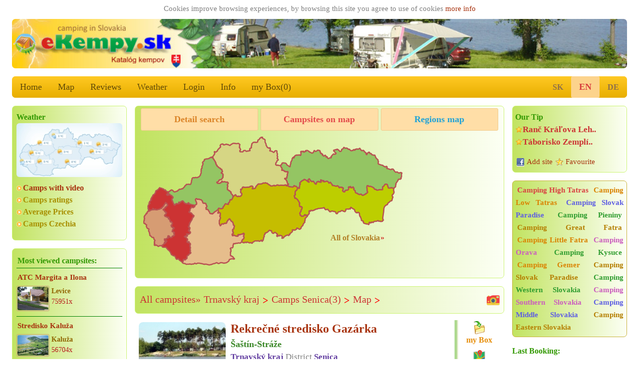

--- FILE ---
content_type: text/html; charset=utf-8
request_url: https://ekempy.sk/trnavsky-kraj/senica/?l=en&id=320
body_size: 20456
content:


<!DOCTYPE html>
<html lang="en">
<head>

<title>The best Campsites Senica | eKempy.sk > Slovakia campsites, Autocamping, Bungalows, Apartments, Mobilhomes</title>

	<meta charset="utf-8" />
	<meta http-equiv="Content-Type" content="text/html; charset=utf-8"/>
  <meta name="author" content="eKempy.sk" />
  <meta name="page-topic" content=" Senica camping slovakia, camping guide, campsites, campsite, camping holiday, camp site sites on map, caravaning, caravans Appartements, Bungalows rating, reviews, opinions, recommendations, comments, pictures, images, photos" />  
  <meta name="robots" content="index,follow" />	 
   
	<meta name="MobileOptimized" content="600"/> 
	<meta name="viewport" content="width=device-width, initial-scale=1.0, user-scalable=1, target-densitydpi=medium-dpi" />
	<meta name="HandheldFriendly" content="True" />	

	<link rel="home" href="https://www.ekempy.sk" />
  <meta name="language" content="en" />	
	
  <meta name="description" content="Find the best campsites in  Senica comprehensive reviews of campsite in Slovakia, Information, prices, photos, contacts, locality, Camps, Bungalows, Caravan, Mobilhomes, Tents, Rooms  Senica , Camps, Bungalows, Caravan, Mobilhomes, Tents, Rooms, slovakia camping recommendations" />
  <meta name="keywords" content=" Senica camping slovakia, camping guide, campsites, campsite, camping holiday, camp site sites on map, caravaning, caravans Appartements, Bungalows rating, reviews, opinions, recommendations, comments, pictures, images, photos" />


  <meta name="twitter:image" content="https://www.ekempy.sk/img/sk/foto_640/298-rs-gazarka-sastin-straze.jpg"/>
  <meta name="twitter:card" content="summary">
  <meta name="twitter:title" content="The best Campsites Senica | eKempy.sk > Slovakia campsites, Autocamping, Bungalows, Apartments, Mobilhomes">
  <meta name="twitter:description" content="Find the best campsites in  Senica comprehensive reviews of campsite in Slovakia, Information, prices, photos, contacts, locality, Camps, Bungalows, Caravan, Mobilhomes, Tents, Rooms  Senica , Camps, Bungalows, Caravan, Mobilhomes, Tents, Rooms, slovakia camping recommendations">
  <meta name="twitter:url" content="https://www.ekempy.sk/trnavsky-kraj/senica/?l=en&id=320">
  
  <meta property="og:url" content="https://www.ekempy.sk/trnavsky-kraj/senica/?l=en&id=320"/>  
  <meta property="og:locale" content="en" />
  <meta property="og:image" content="https://www.ekempy.sk/img/sk/foto_640/298-rs-gazarka-sastin-straze.jpg"/>
  <meta property="og:title" content="The best Campsites Senica | eKempy.sk > Slovakia campsites, Autocamping, Bungalows, Apartments, Mobilhomes"/>
  <meta property="og:description" content="Find the best campsites in  Senica comprehensive reviews of campsite in Slovakia, Information, prices, photos, contacts, locality, Camps, Bungalows, Caravan, Mobilhomes, Tents, Rooms  Senica , Camps, Bungalows, Caravan, Mobilhomes, Tents, Rooms, slovakia camping recommendations"/>
  <meta property="og:site_name" content="eKempy.sk"/>
  <meta property="place:country" content="slovakia">
  
  
  <link rel="apple-touch-icon" sizes="180x180" href="https://www.ekempy.sk/images/logo_180.png" />
  <link rel="icon" type="image/png" sizes="32x32" href="https://www.ekempy.sk/images/logo_32.png" />
  <link rel="icon" type="image/png" sizes="16x16" href="https://www.ekempy.sk/images/logo_16.png" />
  <link rel="icon" type="image/svg+xml" href="https://www.ekempy.sk/images/logo.svg">
  <link rel="icon" href="https://www.ekempy.sk/images/logo_ico.ico">
  
<link rel="stylesheet" href="/css/w3.css">
<link rel="stylesheet" href="/css/design.css">
<link rel="stylesheet" href="/css/media.css">
<link rel="stylesheet" type="text/css" href="/js/slick/slick.css?v2022" media="all">
<link rel="stylesheet" type="text/css" href="/js/slick/slick-theme.css?v2022" media="all">

<link rel="stylesheet" type="text/css" href="/js/owl-carousel/assets/owl.transitions.css" media="all" />
<link rel="stylesheet" type="text/css" href="/js/owl-carousel/assets/owl.carousel.css" media="all" />

<link rel="stylesheet" type="text/css" href="/js/fancybox-master/dist/jquery.fancybox.min.css" media="all" />
</head>

  <script async src="https://pagead2.googlesyndication.com/pagead/js/adsbygoogle.js?client=ca-pub-9502376536968499" crossorigin="anonymous"></script>
  
<script type="text/javascript" src="/js/schr.js"></script><body class="w3-myfont">
 <div class="" id="global_c0"><div style="text-align:center;color:gray;padding:2px;width:100%;">Cookies improve browsing experiences, by browsing this site you agree to use of cookies 
 <a href="https://policies.google.com/technologies/partner-sites" target="_blank">more info</a>

	   </div> 
<header class="m-header w3-hide-small"><h1>Camping Senica</h1><img src="https://www.ekempy.sk/images/header_sk.jpg" alt="eKempy.sk">
</header>
<header class="m-header w3-hide-medium w3-hide-large"><h1>Camping Senica</h1><a href="/" style="padding:0px;"><img src="/images/header600_sk2.jpg" alt="eKempy.sk"></a>
</header>

<div class="w3-bar w3-amber m-radius w3-large w3-hide-small m-alista">    <!-- menu -->
  <a href="/" class="w3-bar-item w3-button w3-mobile w3-opacity" alt="Home">Home</a>
  <a href="/map/slovakia" class="w3-bar-item w3-button w3-mobile w3-opacity" alt="Map">Map</a>
<a href="/reviews" class="w3-bar-item w3-button w3-mobile w3-opacity" alt="Reviews">Reviews</a>

  <a href="/weather" class="w3-bar-item w3-button w3-mobile w3-opacity" alt="Weather">Weather</a>
  <a href="https://www.ekempy.sk/login" class="w3-bar-item w3-button w3-mobile w3-opacity" alt="Login">Login</a>      
  <a href="/info" class="w3-bar-item w3-button w3-mobile w3-opacity" alt="Info">Info</a>
  <a href="/mybox" class="w3-bar-item w3-button w3-mobile w3-opacity" id="s_tl" alt="my Box">my Box(<span id="s_pocet">0</span>)</a>
	
	<div class="lang">
  <a href="?l=sk" class="w3-bar-item w3-button" alt="slovensky">SK</a><a href="" class="w3-bar-item w3-button akt" alt="English">EN</a><a href="?l=de" class="w3-bar-item w3-button" alt="Deutsch">DE</a></div>      
</div>

<div class="w3-bar w3-green w3-xlarge w3-hide-large w3-hide-medium" style="position:sticky; top:0px;z-index:111;max-height:52px;overflow:unset;">
  <a href="#" class="w3-button w3-bar-item w3-hover-blue" onclick="w3_open(); return false;">&#9776;</a>

  <a href="/" class="w3-bar-item w3-button w3-hover-blue">&#8962;</a>
  <a href="/detailsearch" class="w3-bar-item w3-button w3-hover-blue" alt="Search">Search</a>
  <a href="/mybox" class="w3-bar-item w3-button w3-hover-blue" alt="my Box">my Box(<span id="s_pocet1">0</span>)</a>
  <a href="/map/slovakia" class="w3-bar-item w3-button w3-hover-blue" alt="Map">Map</a>   
  
<div class="w3-sidebar w3-bar-block w3-border w3-xlarge w3-hide-large w3-hide-medium w3-animate-opacity" style="display:none;" id="mySidebar">
  <a href="/reviews" class="w3-bar-item w3-button w3-hover-blue" alt="Reviews">Reviews</a>
  <a href="/weather" class="w3-bar-item w3-button w3-hover-blue" alt="Weather">🌤️ Weather</a>
  <a href="/info" class="w3-bar-item w3-button w3-hover-blue" alt="Info">Info</a>
  <a href="https://www.ekempy.sk/login" class="w3-bar-item w3-button w3-hover-blue" alt="Login">Login</a><a href="?l=sk" class="w3-bar-item w3-button w3-hover-blue" alt="slovensky">SK verzia</a>
      <a href="?l=en" class="w3-bar-item w3-button w3-hover-blue" alt="English">EN version</a>
      <a href="?l=de" class="w3-bar-item w3-button w3-hover-blue" alt="Deutsch">DE version</a>
      <a href="?l=cz" class="w3-bar-item w3-button w3-hover-blue" alt="Deutsch">CZ verze</a>
           
</div>

</div><div class="w3-row">
   <div class="w3-col w3-left m3 w3-hide-small" style="width:20%; min-width:200px; max-width:260px; padding-right:16px;">  
<div class="w3-container m-stin our-tip">  <div class="wheater">
          <h2>Weather</h2>
          <a href="/weather" alt="Weather">
            <img class="ib" src="/images/pocasi_sk.jpg" title="Weather slovakia" >
          </a>
        </div>  <div class="m-odkaz"><a href="/video" alt="Camps with video">Camps with video</a>  	<a href="/ratings" class="c15" alt="Camps ratings">Camps ratings</a>  	<a href="/average-prices" class="c15" alt="Average Prices">Average Prices</a>  	<a href="https://www.czechcamping.com" class="c15" alt="Camps Czechia">Camps Czechia</a>  </div>
</div>	
	<div class="w3-container m-stin kemp-list gallery1 a100a">
    <a href="/ratings" alt="Most viewed campsites:"><h2>Most viewed campsites:</h2></a>
		<div class="list">			    
      <div class="item">
        <h3>
          <a href="/nitriansky-kraj/levice/237-atc-margita-ilona-levice" alt="ATC Margita a Ilona">ATC Margita a Ilona</a>
        </h3>
        <div class="img">
          <a href="/nitriansky-kraj/levice/237-atc-margita-ilona-levice" alt="ATC Margita a Ilona">
            <img src="https://www.ekempy.sk/img/sk/foto_216/238-atc-margita-a-ilona-levice.jpg" alt="ATC Margita a Ilona" title="ATC Margita a Ilona" />
          </a>
        </div>
        <div class="text">
          <strong>Levice</strong>
          <span>75951x</span>
        </div>
      </div>			    
      <div class="item">
        <h3>
          <a href="/kosicky-kraj/michalovce/247-stredisko-kaluza" alt="Stredisko Kaluža">Stredisko Kaluža</a>
        </h3>
        <div class="img">
          <a href="/kosicky-kraj/michalovce/247-stredisko-kaluza" alt="Stredisko Kaluža">
            <img src="https://www.ekempy.sk/img/sk/foto_216/309-stredisko-kaluza-kaluza.jpg" alt="Stredisko Kaluža" title="Stredisko Kaluža" />
          </a>
        </div>
        <div class="text">
          <strong>Kaluža</strong>
          <span>56704x</span>
        </div>
      </div>			    
      <div class="item">
        <h3>
          <a href="/kosicky-kraj/michalovce/233-kemp-kamenec-kaluza" alt="Kemp Kamenec">Kemp Kamenec</a>
        </h3>
        <div class="img">
          <a href="/kosicky-kraj/michalovce/233-kemp-kamenec-kaluza" alt="Kemp Kamenec">
            <img src="https://www.ekempy.sk/img/sk/foto_216/310-kemp-kamenec-kaluza.jpg" alt="Kemp Kamenec" title="Kemp Kamenec" />
          </a>
        </div>
        <div class="text">
          <strong>Kaluža</strong>
          <span>47879x</span>
        </div>
      </div>			    
      <div class="item">
        <h3>
          <a href="/zilinsky-kraj/liptovsky-mikulas/604-penzion-kamence-bobrovec" alt="Penzión Kamence">Penzión Kamence</a>
        </h3>
        <div class="img">
          <a href="/zilinsky-kraj/liptovsky-mikulas/604-penzion-kamence-bobrovec" alt="Penzión Kamence">
            <img src="https://www.ekempy.sk/img/sk/foto_216/2305-penzion-kamence-bobrovec.jpg" alt="Penzión Kamence" title="Penzión Kamence" />
          </a>
        </div>
        <div class="text">
          <strong>Bobrovec</strong>
          <span>41829x</span>
        </div>
      </div>
		</div>
	</div><div class="w3-container m-stin gallery-title"><h2>Photo TIPs</h2><div class="list">
      <div><a href="/trenciansky-kraj/prievidza/220-camping-nitrianske-rudno" alt="Camping*** Nitrianske Rudno" class="m-foto-scale he2">
        <img alt="Camping*** Nitrianske Rudno" title="Camping*** Nitrianske Rudno, Nitrianske Rudno, Western Slovakia" src="https://www.ekempy.sk/img/sk/foto_216/1191-camping-nitrianske-rudno.jpg"/></a>
        <a href="/trenciansky-kraj/prievidza/220-camping-nitrianske-rudno"  alt="Camping*** Nitrianske Rudno" title="Camping*** Nitrianske Rudno, Western Slovakia">Camping*** Nitrianske Rudno</a>
      </div>
      <div><a href="/nitriansky-kraj/komarno/571-camping-ekofarma-ostrov-velky-lel" alt="Camping Ekofarma Ostrov" class="m-foto-scale he2">
        <img alt="Camping Ekofarma Ostrov" title="Camping Ekofarma Ostrov, Veľký Lél, Southern Slovakia" src="https://www.ekempy.sk/img/sk/foto_216/1254-kemp-velky-lel.jpg"/></a>
        <a href="/nitriansky-kraj/komarno/571-camping-ekofarma-ostrov-velky-lel"  alt="Camping Ekofarma Ostrov" title="Camping Ekofarma Ostrov, Southern Slovakia">Camping Ekofarma Ostrov</a>
      </div>
      <div><a href="/zilinsky-kraj/liptovsky-mikulas/564-atc-marina-liptov-bobrovnik" alt="ATC Marina Liptov" class="m-foto-scale he2">
        <img alt="ATC Marina Liptov" title="ATC Marina Liptov, Bobrovník, Low Tatras" src="https://www.ekempy.sk/img/sk/foto_216/840-atc-marina-liptov-bobrovnik.jpg"/></a>
        <a href="/zilinsky-kraj/liptovsky-mikulas/564-atc-marina-liptov-bobrovnik"  alt="ATC Marina Liptov" title="ATC Marina Liptov, Low Tatras">ATC Marina Liptov</a>
      </div></div></div>	
	<div class="w3-container m-stin kemp-list gallery1 a100a">
    <a href="/reviews"><h2>Best rated camps:</h2></a>
		<div class="list">			    
      <div class="item">
        <h3>
          <a href="/presovsky-kraj/vranov-nad-toplou/273-taborisko-krym-nova-kelca">Táborisko Krym Nová Kelča</a>
        </h3>
        <div class="img">
          <a href="/presovsky-kraj/vranov-nad-toplou/273-taborisko-krym-nova-kelca">
            <img src="https://www.ekempy.sk/img/sk/foto_216/1226-atc-krym-nova-kelca.jpg" alt="Táborisko Krym Nová Kelča" title="Táborisko Krym Nová Kelča, hodnoceno 4x" />
          </a>
        </div>
        <div class="text">
          <strong>Nová Kelča</strong>
          <span style="font-size:120%;" title="4x">5 points   </span>       
        </div>
      </div>			    
      <div class="item">
        <h3>
          <a href="/zilinsky-kraj/liptovsky-mikulas/306-autocamping-vavrisovo-liptovsky-hradok">Autocamping VAVRIŠOVO</a>
        </h3>
        <div class="img">
          <a href="/zilinsky-kraj/liptovsky-mikulas/306-autocamping-vavrisovo-liptovsky-hradok">
            <img src="https://www.ekempy.sk/img/sk/foto_216/149-autocamp-vavrisovo-liptovsky-hradok.jpg" alt="Autocamping VAVRIŠOVO" title="Autocamping VAVRIŠOVO, hodnoceno 4x" />
          </a>
        </div>
        <div class="text">
          <strong>Liptovský Hrádok</strong>
          <span style="font-size:120%;" title="4x">5 points   </span>       
        </div>
      </div>			    
      <div class="item">
        <h3>
          <a href="/presovsky-kraj/poprad/240-atc-tatranska-strba">ATC Tatranská Štrba</a>
        </h3>
        <div class="img">
          <a href="/presovsky-kraj/poprad/240-atc-tatranska-strba">
            <img src="https://www.ekempy.sk/img/sk/foto_216/240-atc-tatranska-strba-tatranska-strba.jpg" alt="ATC Tatranská Štrba" title="ATC Tatranská Štrba, hodnoceno 3x" />
          </a>
        </div>
        <div class="text">
          <strong>Tatranská Štrba</strong>
          <span style="font-size:120%;" title="3x">5 points   </span>       
        </div>
      </div>			    
      <div class="item">
        <h3>
          <a href="/banskobystricky-kraj/brezno/394-agrokemping-sedliacky-dvor-brezno-rohozna">Agrokemping Sedliacky Dvor</a>
        </h3>
        <div class="img">
          <a href="/banskobystricky-kraj/brezno/394-agrokemping-sedliacky-dvor-brezno-rohozna">
            <img src="https://www.ekempy.sk/img/sk/foto_216/418-agrokemping-sedliacky-dvor-brezno-rohozna.jpg" alt="Agrokemping Sedliacky Dvor" title="Agrokemping Sedliacky Dvor, hodnoceno 4x" />
          </a>
        </div>
        <div class="text">
          <strong>Brezno-Rohozná</strong>
          <span style="font-size:120%;" title="4x">5 points   </span>       
        </div>
      </div>
		</div>
	</div><br>  <br>
<script async src="//pagead2.googlesyndication.com/pagead/js/adsbygoogle.js"></script>
<ins class="adsbygoogle" style="display:inline-block;width:100%;height:200px"
     data-ad-client="ca-pub-9502376536968499"
     data-ad-slot="3609774773"></ins>
<script>
    (adsbygoogle = window.adsbygoogle || []).push({});
</script></div>
	<div class="w3-col w3-right m3 w3-hide-small w3-hide-medium" style="width:20%; min-width:200px; max-width:260px; padding-left:16px;"> 	<!-- sloupec prava -->
  <div class="w3-container m-stin gallery-title"><div class="m-tip"><h2>Our Tip</h2><a href="/zilinsky-kraj/liptovsky-mikulas/614-ranc-kralova-lehota" title="Ranč Kráľova Lehota Kráľova Lehota"><span title="Ranč Kráľova Lehota">Ranč Kráľova Leh..</span></a><a href="/kosicky-kraj/michalovce/582-taborisko-zemplinska-sirava-horka-vinne" title="Táborisko Zemplínska šírava Hôrka Vinné"><span title="Táborisko Zemplínska šírava Hôrka">Táborisko Zemplí..</span></a></div>  <div class="m-share">
          <a target="_blank" class="fb" href="https://www.facebook.com/share.php?u=https://www.ekempy.sk" title="Add this site on facebook">Add site</a>
          <a href="#" class="favorite" rel="sidebar" onclick="return AddFavorite(this,document.location.href,document.title);" title="eKempy.sk - Campsites in Slovakia, camping, Autocamping">Favourite</a>
        <br>        </div>
      </div><div class="tagy1 m-stin"><a href="https://www.ekempy.sk/slovakia/high-tatras" class="fo1" alt="Camping High Tatras" title="Camping High Tatras">Camping High Tatras</a>  <b><a href="https://www.ekempy.sk/slovakia/low-tatras" class="fo3" alt="Camping Low Tatras" title="Camping Low Tatras">Camping Low Tatras</a> </b> <b><a href="https://www.ekempy.sk/slovakia/slovak-paradise" class="fo0" alt="Camping Slovak Paradise" title="Camping Slovak Paradise">Camping Slovak Paradise</a> </b> <a href="https://www.ekempy.sk/slovakia/pieniny" class="fo4" alt="Camping Pieniny" title="Camping Pieniny">Camping Pieniny</a>  <b><a href="https://www.ekempy.sk/slovakia/great-fatra" class="fo5" alt="Camping Great Fatra" title="Camping Great Fatra">Camping Great Fatra</a> </b> <a href="https://www.ekempy.sk/slovakia/little-fatra" class="fo3" alt="Camping Little Fatra" title="Camping Little Fatra">Camping Little Fatra</a>  <a href="https://www.ekempy.sk/slovakia/orava" class="fo2" alt="Camping Orava" title="Camping Orava">Camping Orava</a>  <a href="https://www.ekempy.sk/slovakia/kysuce" class="fo4" alt="Camping Kysuce" title="Camping Kysuce">Camping Kysuce</a>  <b><a href="https://www.ekempy.sk/slovakia/gemer" class="fo3" alt="Camping Gemer" title="Camping Gemer">Camping Gemer</a> </b> <b><a href="https://www.ekempy.sk/slovakia/slovak-paradise" class="fo5" alt="Camping Slovak Paradise" title="Camping Slovak Paradise">Camping Slovak Paradise</a> </b> <a href="https://www.ekempy.sk/slovakia/western-slovakia" class="fo4" alt="Camping Western Slovakia" title="Camping Western Slovakia">Camping Western Slovakia</a>  <b><a href="https://www.ekempy.sk/slovakia/southern-slovakia" class="fo2" alt="Camping Southern Slovakia" title="Camping Southern Slovakia">Camping Southern Slovakia</a> </b> <b><a href="https://www.ekempy.sk/slovakia/middle-slovakia" class="fo0" alt="Camping Middle Slovakia" title="Camping Middle Slovakia">Camping Middle Slovakia</a> </b> <a href="https://www.ekempy.sk/slovakia/eastern-slovakia" class="fo5" alt="Camping Eastern Slovakia" title="Camping Eastern Slovakia">Camping Eastern Slovakia</a>           </div>
		<h2 style="margin-top:16px">Last Booking:</h2>
		
        <div class="m-move-y" style="height:160px;">
          <p class="move" style="line-height: 110%;">
			    Date from 2026-05-01 | <a href="/281">Vadaš Thermal Resort</a><br><b>1 místo s elek.a vodou pro karavan 7,5m</b><br><br>Date from 2026-01-29 | <a href="/212">camping.bratislava.sk</a><br><b>1 camper</b><br><br>Date from 2026-06-19 | <a href="/294">ŠRZ Drienok Mošovce Camping a Hotel***  </a><br><b>Chatka pre tri osoby </b><br><br>Date from 2026-08-11 | <a href="/246">Kemp Divín</a><br><b>1x2</b><br><br>Date from 2026-08-14 | <a href="/251">Termál Camping**** Lipót</a><br><b>2xMobilhome</b><br><br>Date from 2026-07-06 | <a href="/207">KEMPING SLNEČNÉ JAZERÁ</a><br><b>bungalov</b><br><br>Date from 2026-07-08 | <a href="/229">Autocamping Trenčín na Ostrove</a><br><b>2L chatka pre 2</b><br><br>Date from 2026-01-16 | <a href="/290">ATC Termálne kúpalisko</a><br><br>Date from 2026-06-26 | <a href="/212">camping.bratislava.sk</a><br><b>4L chatka 4 osoby </b><br><br>Date from 2026-07-06 | <a href="/251">Termál Camping**** Lipót</a><br><b>mobilní dům</b><br><br>
		      </p>
        </div><div class="w3-container m-stin gallery-title"><h2>Photo TIPs</h2><div class="list">
      <div><a href="/zilinsky-kraj/liptovsky-mikulas/564-atc-marina-liptov-bobrovnik" alt="ATC Marina Liptov" class="m-foto-scale he2">
        <img alt="ATC Marina Liptov" title="ATC Marina Liptov, Bobrovník, Low Tatras" src="https://www.ekempy.sk/img/sk/foto_216/841-atc-marina-liptov-bobrovnik.jpg"/></a>
        <a href="/zilinsky-kraj/liptovsky-mikulas/564-atc-marina-liptov-bobrovnik"  alt="ATC Marina Liptov" title="ATC Marina Liptov, Low Tatras">ATC Marina Liptov</a>
      </div>
      <div><a href="/trenciansky-kraj/trencin/619-kemp-kiwipark-nemsova" alt="Kemp Kiwipark" class="m-foto-scale he2">
        <img alt="Kemp Kiwipark" title="Kemp Kiwipark, Nemšová, Western Slovakia" src="https://www.ekempy.sk/img/sk/foto_216/2978-kemp-kiwipark-nemsova.jpg"/></a>
        <a href="/trenciansky-kraj/trencin/619-kemp-kiwipark-nemsova"  alt="Kemp Kiwipark" title="Kemp Kiwipark, Western Slovakia">Kemp Kiwipark</a>
      </div>
      <div><a href="/trenciansky-kraj/trencin/229-autocamping-trencin-na-ostrove" alt="Autocamping Trenčín na Ostrove" class="m-foto-scale he2">
        <img alt="Autocamping Trenčín na Ostrove" title="Autocamping Trenčín na Ostrove, Trenčín, Western Slovakia" src="https://www.ekempy.sk/img/sk/foto_216/1418-autocamping-trencin-na-ostrove.jpg"/></a>
        <a href="/trenciansky-kraj/trencin/229-autocamping-trencin-na-ostrove"  alt="Autocamping Trenčín na Ostrove" title="Autocamping Trenčín na Ostrove, Western Slovakia">Autocamping Trenčín na Ostrove</a>
      </div>
      <div><a href="/zilinsky-kraj/martin/268-atc-trusalova-turany" alt="ATC Trusalová" class="m-foto-scale he2">
        <img alt="ATC Trusalová" title="ATC Trusalová, Turany, Little Fatra" src="https://www.ekempy.sk/img/sk/foto_216/2793-atc-trusalova-turany.jpg"/></a>
        <a href="/zilinsky-kraj/martin/268-atc-trusalova-turany"  alt="ATC Trusalová" title="ATC Trusalová, Little Fatra">ATC Trusalová</a>
      </div>
      <div><a href="/banskobystricky-kraj/rimavska-sobota/335-letovisko-kurinec-rimavska-sobota" alt="Letovisko Kurinec" class="m-foto-scale he2">
        <img alt="Letovisko Kurinec" title="Letovisko Kurinec, Rimavská Sobota, Gemer" src="https://www.ekempy.sk/img/sk/foto_216/1717-letovisko-kurinec-rimavska-sobota.jpg"/></a>
        <a href="/banskobystricky-kraj/rimavska-sobota/335-letovisko-kurinec-rimavska-sobota"  alt="Letovisko Kurinec" title="Letovisko Kurinec, Gemer">Letovisko Kurinec</a>
      </div>
      <div><a href="/banskobystricky-kraj/zvolen/284-autocamp-neresnica-zvolen" alt="Autocamp NERESNICA" class="m-foto-scale he2">
        <img alt="Autocamp NERESNICA" title="Autocamp NERESNICA, Zvolen, Middle Slovakia" src="https://www.ekempy.sk/img/sk/foto_216/1428-autocamp-neresnica-zvolen.jpg"/></a>
        <a href="/banskobystricky-kraj/zvolen/284-autocamp-neresnica-zvolen"  alt="Autocamp NERESNICA" title="Autocamp NERESNICA, Middle Slovakia">Autocamp NERESNICA</a>
      </div></div></div>    
    </div>
			<div class="w3-rest m6"> 	<!-- prostr -->  <section class="w3-container m-stin filtr" style="padding-top:4px;">
		
			<div class="w3-large m-hledani">
        
        <a class="w3-button c14" href="/detailsearch" alt="Detail search"><b>Detail search</b></a>
        <a class="w3-button c11" href="/map/slovakia" alt="Campsites on map"><b>Campsites on map</b></a>
        <a class="w3-button c12" href="/slovakia/regions" alt="Regions map"><b>Regions map</b></a>
        
			</div>

			
			<div class="w3-container w3-threequarter"> 				<!-- mapa -->
			
        <div class="map-filter" style="padding-top: 52%;">     
          <div class="t_sk"><a href="/">All of Slovakia</a>»</div>
          <svg xmlns="http://www.w3.org/2000/svg" xmlns:xlink="http://www.w3.org/1999/xlink" version="1.1" class="map-svg sr1" preserveAspectRatio="xMinYMin meet" x="0px" y="0px" viewBox="0 0 620 320" xml:space="preserve">
              
                  <a xlink:href="/slovakia/bratislavsky-kraj" title="Camping Bratislavský kraj"><title>Camping Bratislavský kraj</title><path fill="#D69C73" stroke-linejoin="bevel" d="m 12.348286,175.80235 2.98,0.02 0.21,-1.72 3.29,-0.37 3.39,-1.4 0.3,0.55 1.48,0.12 0,-0.62 -1.13,-1.32 0.11,-0.64 3.95,2.38 2.06,-1.16 0.71,1.41 0.96,0.26 7.37,-1.66 2.62,-1.41 2.47,-0.44 0.52,-1.81 2.46,-1.55 6.83,-10.1 1.51,1.34 1.49,0.63 1.36,2.69 0.22,1.75 -0.39,0.86 -1.71,1.03 -1.3,2.06 -2.05,0.16 -0.74,2.65 -3.94,2.71 -0.33,1.01 3.36,2.39 0.45,1.98 2.17,0.34 0.07,1.41 1.94,0.92 -0.22,0.72 -0.81,0.52 0.09,1.02 -0.57,1.26 -1.91,0.66 -0.03,0.69 -1.08,1.42 0.17,0.71 1.5,1.75 2.81,0.13 1.74,1.89 3.32,0.03 -0.53,3.07 1.7,0.24 -0.05,1.33 1.44,0.64 1.41,4.95 0.58,0.74 1.72,-0.67 1.88,1.78 0.62,2.43 -1.56,4 -1.24,0.55 1.11,1.13 -0.59,1.61 1.11,0.11 0.57,1.28 1.77,1.42 0.46,0.19 1.13,-0.89 1.34,1.53 -3.48,4.38 -0.98,3.74 0.61,0.64 1.38,0.13 2.99,1.41 0,1.07 -1.27,1.82 0.17,0.72 1.2,0.55 0.1,2.57 -0.37,0.58 -1.52,0.16 -0.34,0.84 -1.77,0.07 -1.14,1.16 -0.78,1.76 -2.94,1.05 -1.91,-1.29 -1.66,-0.08 0.09,-2.3 -1.95,-0.64 -1.29,1.15 0.46,1.72 1.09,0.61 -1.11,1.92 -1.13,-0.29 -2.88,2.26 -0.65,-0.22 -1.63,0.97 -1.24,-0.76 -0.62,0.11 -0.19,0.75 0.5,0.6 -0.34,1.61 0.8,1.52 1.12,0.84 0.96,0 1.09,-1.31 1.12,0.59 0.07,0.8 -1.48,0.3 -0.49,3.05 -2.07,0.3 -1.02,-1.04 -0.53,0.21 0.12,1.54 0.68,1.28 -2.7,1.37 -1.54,2.08 -0.98,0.04 0.11,1.05 -1.16,1.22 0,0 -0.48,-1.48 -1.8,0.94 -2.63,-0.54 -4.26,2.04 -2.14,-2.28 -1.54,-0.05 -1.49,-1.49 -2.24,1.6 -2.32,-1.7 1.85,-2.18 -0.36,-0.84 -1.58,-0.69 1.85,-1.69 -1.38,-0.84 0.65,-1.2 -0.58,-0.81 1.99,-1.35 -0.48,-0.78 0.45,-0.48 -1.71,-1.12 -0.44,-0.59 0.33,-0.71 -0.77,-0.15 -0.74,-0.95 0.64,-0.42 -1.28,-3.01 -1.73,0.51 -1.26,-0.18 -3.51,-3.48 -2.12,-1.43 0.05,-2.62 -1.45,-5.57 -1.51,-2.21 1.05,-4.41 -1.06,-0.98 -2.4599998,-0.35 -1.6,-2.48 0.44,-0.69 -0.53,0.26 -1.35,-3.02 1.04,-0.18 -0.56,-0.75 0.89,-1.75 -3.86,-1.92 0.06,-1.69 -2.2,0.11 -1.01,-0.79 -0.16,-2.86 -0.83000003,-1.69 0.25,-0.37 1.57000003,0.02 0.02,-1.27 0.82,-1.62 -0.64,-0.36 -0.14,-1.27 1.22,-1.28 -1.02,-1.96 -0.29,-2.73 1.38,-0.78 -0.38,-0.76 0.42,-1.11 0.89,-0.37 0.54,-1.06 2.03,-1.7 -0.53,-1.01 0.35,-0.74 1.02,-0.43 0.82,0.54 0.61,-0.17 -0.52,-2.61 0.95,-0.2 -0.13,-1.03 1.0599998,-0.65 0.24,0.45 1.11,-0.04 -0.24,-1.1 z" title="Bratislavský" id="SK-BL"/>
              </a><a xlink:href="/slovakia/trnavsky-kraj" title="Camping Trnavský kraj"><title>Camping Trnavský kraj</title><path fill="#C33"d="m 39.038286,121.32235 5.15,1.16 1.44,1.1 1.93,0.05 0.77,1.23 2.26,1.72 1.65,-0.46 0.57,1.41 2.98,2.25 0.88,1.29 1.52,-0.86 2.15,0.78 0,0 -0.79,3.39 -3.83,1.99 -0.13,0.99 1.67,1.34 1.08,-0.52 0.57,0.37 3.59,-2.81 0.53,1.33 -0.2,0.66 2.06,1.16 0.62,-0.44 0.65,0.94 1.21,0.08 1.25,2.42 1.4,0.47 0.4,1.44 -0.34,1.71 -1.51,0.53 -0.99,2.92 0.64,1.15 -0.04,1.67 0.99,0.16 0.9,3.47 3.49,6.33 0.74,-0.82 1.11,0.48 0.28,-1.14 0.96,-0.39 1.38,-1.66 1.92,0.86 4.53,-0.9 0.25,-0.18 -0.96,-1.66 0.36,-1.44 0.78,-0.03 0.02,0.66 0.57,0.44 1.84,0.14 -0.12,-0.88 2.06,-1.29 0.46,0.16 1.47,-1.39 0.77,0.16 0.8,-1.09 2.35,1.84 2.12,3.23 4.420004,2.13 1.8,-0.3 0.4,0.56 0.6,-0.47 1.25,0.1 0.22,-2.29 1.64,0.16 0.45,0.13 -0.2,1.53 0.73,1.45 0.46,0.03 0.26,-0.93 -0.1,0.97 0.32,0.03 0.54,-1.05 1.14,1.55 0.55,-0.31 3.3,1.22 3.56,0.26 1.61,1.42 1.97,-0.65 0,0 -0.19,2.98 -1.34,1.23 -1.33,0.11 0.28,1.09 -2.98,0.24 -0.75,-0.82 -2.14,-0.75 -0.63,2.49 -1.94,2.33 -0.99,5.2 -1.85,1.46 0.1,1.04 0.77,-0.03 0.41,0.71 3.47,0.77 0.98,0.76 3.09,3.82 2.56,1.8 0.38,1.06 -1.27,1.9 0.31,0.97 -1.59,0.03 -1.13,1.81 0.06,0.82 -1.72,3.98 -2.61,3.97 -0.4,1.35 -1.03,0.54 0.45,0.68 -1.63,1.26 0.46,2.1 -1.17,0.91 -0.29,4.16 -1.47,1.19 0.74,1.49 2.31,0.24 0.61,1.4 -1.66,2.67 0.6,0.59 0.1,1.09 -1.24,0.8 -0.99,-0.59 -0.35,1.09 1.21,1.98 2.89,0.92 0.37,1.32 -0.28,1.8 -1.09,1.18 -2.36,1.07 -0.47,1.07 -1.18,-1.07 -1.27,0.34 -2.03,-0.26 1.89,3.74 -1.44,1.78 -0.86,-0.03 -0.86,-1.26 -1.42,0.05 -2.540004,1.85 3.970004,2.47 2.95,3.41 0.15,2.14 -1.27,3.14 0.46,2.18 1.14,0.21 2.74,-2.09 0.72,1.23 -1.15,1.53 1.78,1.16 1.4,0.11 0.85,0.96 -0.08,1.45 0.5,1.01 -1.57,1.21 0.43,1.01 -0.26,2.13 1.27,2.37 -0.76,3.97 0.65,3.96 -1.18,2.05 2.48,2.46 -1.39,1.7 -3.04,1.76 -1.85,2.78 -2.35,0.79 -1.16,2.34 0.47,3.04 -0.44,1.29 -2.89,1.9 -0.870004,1.9 -0.67,-0.56 -1.23,-0.01 -0.4,-0.67 -1.93,0.05 -1.05,4.71 -1.9,1.8 0,0 -1.28,-1.47 -5.16,-3.47 -2.78,-3.36 -3.65,1.08 -1.06,-0.41 -1.84,-3.19 -0.55,-2.19 -1.94,-2.33 -2.69,-0.24 -2.99,-2 -1.55,-0.52 -3.1,-6.69 -3.48,-3.98 -1.74,-1.13 -4.76,-5.66 -1.09,-0.38 -5.71,0.14 -1.84,-0.78 -0.61,-1.99 0,0 1.16,-1.22 -0.11,-1.05 0.98,-0.04 1.54,-2.08 2.7,-1.37 -0.68,-1.28 -0.12,-1.54 0.53,-0.21 1.02,1.04 2.07,-0.3 0.49,-3.05 1.48,-0.3 -0.07,-0.8 -1.12,-0.59 -1.09,1.31 -0.96,0 -1.12,-0.84 -0.8,-1.52 0.34,-1.61 -0.5,-0.6 0.19,-0.75 0.62,-0.11 1.24,0.76 1.63,-0.97 0.65,0.22 2.88,-2.26 1.13,0.29 1.11,-1.92 -1.09,-0.61 -0.46,-1.72 1.29,-1.15 1.95,0.64 -0.09,2.3 1.66,0.08 1.91,1.29 2.94,-1.05 0.78,-1.76 1.14,-1.16 1.77,-0.07 0.34,-0.84 1.52,-0.16 0.37,-0.58 -0.1,-2.57 -1.2,-0.55 -0.17,-0.72 1.27,-1.82 0,-1.07 -2.99,-1.41 -1.38,-0.13 -0.61,-0.64 0.98,-3.74 3.48,-4.38 -1.34,-1.53 -1.13,0.89 -0.46,-0.19 -1.77,-1.42 -0.57,-1.28 -1.11,-0.11 0.59,-1.61 -1.11,-1.13 1.24,-0.55 1.56,-4 -0.62,-2.43 -1.88,-1.78 -1.72,0.67 -0.58,-0.74 -1.41,-4.95 -1.44,-0.64 0.05,-1.33 -1.7,-0.24 0.53,-3.07 -3.32,-0.03 -1.74,-1.89 -2.81,-0.13 -1.5,-1.75 -0.17,-0.71 1.08,-1.42 0.03,-0.69 1.91,-0.66 0.57,-1.26 -0.09,-1.02 0.81,-0.52 0.22,-0.72 -1.94,-0.92 -0.07,-1.41 -2.17,-0.34 -0.45,-1.98 -3.36,-2.39 0.33,-1.01 3.94,-2.71 0.74,-2.65 2.05,-0.16 1.3,-2.06 1.71,-1.03 0.39,-0.86 -0.22,-1.75 -1.36,-2.69 -1.49,-0.63 -1.51,-1.34 -6.83,10.1 -2.46,1.55 -0.52,1.81 -2.47,0.44 -2.62,1.41 -7.37,1.66 -0.96,-0.26 -0.71,-1.41 -2.06,1.16 -3.95,-2.38 -0.11,0.64 1.13,1.32 0,0.62 -1.48,-0.12 -0.3,-0.55 -3.39,1.4 -3.29,0.37 -0.21,1.72 -2.98,-0.02 0,0 0.26,-0.46 -0.54,-0.37 -0.07,-0.71 0.93,-0.53 -0.87,-1.02 0.06,-1.33 -0.95,-1.45 -0.01,-0.35 0.72,-0.07 -0.57,-0.49 0.23,-1.29 -0.48,-2.83 0.71,-0.68 0.05,-2.06 1.48,-0.9 0.98,-2.64 0.71,-0.37 -0.79,-0.54 1.13,-0.21 -0.61,-0.67 0.06,-2.71 4.27,-4.27 -1.22,-1.44 0.18,-0.98 1.44,-1.44 0.14,-1.59 2.76,-3.81 0.41,-1.97 4.83,-3.31 0.22,-1.69 1.53,-1.63 0.04,-2.73 0.42,-0.94 4.66,-2.41 3.82,-4.46 0.53,-0.42 z" title="Trnavský" id="SK-TA"/>
              </a><a xlink:href="/slovakia/trenciansky-kraj" title="Camping Trenčiansky kraj"><title>Camping Trenčiansky kraj</title><path fill="#94C563" stroke-linejoin="bevel" d="m 159.56829,49.17235 0.78,0.4 2.44,-0.62 2.13,0.11 -0.07,2.17 0.83,1.24 0.93,0.51 2.08,3.91 1.63,1.65 -0.1,1.73 1.56,1.65 0.26,1.19 -0.34,0.94 0.69,0.98 0.11,1.19 1.82,1.32 0.31,2.28 1.34,0.57 3.4,3.23 2.03,1.13 1.25,0.2 0.1,1.64 3.25,1.11 0.27,2.78 1.44,1.37 -0.85,1.84 -1.75,1.13 -0.94,1.43 3.35,1.14 1.57,2.49 -0.36,0.89 0.33,0.91 -0.75,1.2 0.5,1.25 -0.16,2.62 -1.21,0.69 -0.33,1.32 -1.93,2.32 -0.68,0.49 -3.23,0.48 -2.24,1.45 -0.05,1.08 -1.13,1.8 -1.22,0.13 -1.9,1.11 -0.63,-0.12 0,1.14 1.41,1.54 5.22,0.48 1.48,-1.36 2.18,-0.52 0.31,-1.36 1.17,-1.8 1.38,-0.45 -0.2,1.07 0.83,1.08 1.76,-0.06 2.14,-0.84 4.56,1.42 2.43,-0.56 2.06,2.04 0.31,0.97 -0.83,1.8 -0.6,-0.19 -0.01,1.05 -1.08,1.8 1.7,2.41 -1.4,2.83 0.52,0.65 -0.31,4.64 2.34,1.22 1.17,1.4 1.02,-0.13 1.1,0.78 0.17,1.26 0.63,-0.11 0.86,1.02 1.33,0.21 -0.1,3.34 3.32,3.49 0.58,1.79 0.99,0.29 0.21,2.41 0,0 0.01,0.82 -0.64,0.49 -1.2,3.06 -1.47,2.31 -1.43,0.97 -1.72,-0.57 -1.21,0.99 -1.09,4.77 -2.86,2.32 0.49,2.14 -0.18,1.32 -2.12,-0.98 -1.08,0.26 -1.5,-0.36 -2.02,-1.04 -1.66,1.7 -1.97,3.9 -1.39,0.93 -0.79,1.35 0.13,1.71 -0.47,1.16 -1.21,0.13 -1.08,0.95 -3.8,0.04 -3.05,-0.82 -1.69,0.07 -0.5,3.65 0,0 -1.95,0.1 -2.9,2.71 -2.86,1.34 -3.24,3.29 -1.96,1.12 -0.45,1.56 -1.37,-1.27 -0.32,-1.3 -0.27,1.24 -0.88,0.53 -3.17,-0.96 -0.66,-0.92 -0.53,-2.62 -1.55,-1.67 -2,-3.39 -1.17,-0.93 -3.14,0.04 -0.36,-0.51 0.03,-1.05 0.84,-0.96 -1.64,-1.35 2.42,-2.34 0.31,-1.88 -1.15,-1.71 -1.44,-4.04 -1.27,-0.68 -1.09,0.28 -1.6,-0.86 -1.42,0.78 -1.66,-1.61 -1.37,-4.32 -3.55,-3.24 -1.46,0.51 -1.93,-1.11 -4.97,0.11 -1.2,-1.45 -1.33,0.13 -1.43,1.47 0.51,3.48 0.77,0.71 0.85,3 0.73,0.58 0.05,2.54 -0.33,1.16 -1.15,1.03 -0.81,-0.16 -0.53,0.95 -1.48,0.53 0,0 -1.97,0.65 -1.61,-1.42 -3.56,-0.26 -3.3,-1.22 -0.55,0.31 -1.14,-1.55 -0.54,1.05 -0.32,-0.03 0.1,-0.97 -0.26,0.93 -0.46,-0.03 -0.73,-1.45 0.2,-1.53 -0.45,-0.13 -1.64,-0.16 -0.22,2.29 -1.25,-0.1 -0.6,0.47 -0.4,-0.56 -1.8,0.3 -4.420004,-2.13 -2.12,-3.23 -2.35,-1.84 -0.8,1.09 -0.77,-0.16 -1.47,1.39 -0.46,-0.16 -2.06,1.29 0.12,0.88 -1.84,-0.14 -0.57,-0.44 -0.02,-0.66 -0.78,0.03 -0.36,1.44 0.96,1.66 -0.25,0.18 -4.53,0.9 -1.92,-0.86 -1.38,1.66 -0.96,0.39 -0.28,1.14 -1.11,-0.48 -0.74,0.82 -3.49,-6.33 -0.9,-3.47 -0.99,-0.16 0.04,-1.67 -0.64,-1.15 0.99,-2.92 1.51,-0.53 0.34,-1.71 -0.4,-1.44 -1.4,-0.47 -1.25,-2.42 -1.21,-0.08 -0.65,-0.94 -0.62,0.44 -2.06,-1.16 0.2,-0.66 -0.53,-1.33 -3.59,2.81 -0.57,-0.37 -1.08,0.52 -1.67,-1.34 0.13,-0.99 3.83,-1.99 0.79,-3.39 0,0 2.14,-2.12 1.16,0.17 0.68,-1.99 0.95,0.27 1.04,-1.39 2.73,0.91 3.92,3.94 0.99,0.37 1.46,-0.81 1.06,0.3 1.54,-1.23 3.03,-0.2 0.85,-2.23 2.08,-0.32 0.48,-1.28 1.02,-0.89 3.58,-0.02 2.06,-1.11 1.95,0.21 1.58,-2.09 1.96,-1.47 2.17,-3.6 2.390004,-1.65 0.34,-1.57 6.98,-0.47 2.07,0.75 1.66,-0.85 1.63,-4.95 0.3,-3.64 1.05,-2.12 0.12,-2.63 1.31,-1.4 1.06,-0.74 4.32,0.17 1.4,-0.76 3.91,0.64 4.88,-2.39 3.07,-3.59 -0.09,-1.41 1.97,-4.23 -0.5,-3.48 0.41,-0.62 0.67,-0.06 -1.18,-2.49 0.73,-1.35 0,-1.43 1.94,-1.65 -0.53,-1.35 0,-2.91 1.61,-2.01 0.37,-2.19 0.6,-0.58 0.07,-1.93 -1.04,-0.51 0.11,-2.46 4.13,-4 -0.03,-2.53 4.08,-1.22 4.5,-0.39 3.64,-1.39 0.24,-0.57 z" title="Trenčiansky" id="SK-TC"/>
              </a><a xlink:href="/slovakia/nitriansky-kraj" title="Camping Nitriansky kraj"><title>Camping Nitriansky kraj</title><path fill="#E6BD8C" stroke-linejoin="bevel" d="m 122.16829,162.38235 1.48,-0.53 0.53,-0.95 0.81,0.16 1.15,-1.03 0.33,-1.16 -0.05,-2.54 -0.73,-0.58 -0.85,-3 -0.77,-0.71 -0.51,-3.48 1.43,-1.47 1.33,-0.13 1.2,1.45 4.97,-0.11 1.93,1.11 1.46,-0.51 3.55,3.24 1.37,4.32 1.66,1.61 1.42,-0.78 1.6,0.86 1.09,-0.28 1.27,0.68 1.44,4.04 1.15,1.71 -0.31,1.88 -2.42,2.34 1.64,1.35 -0.84,0.96 -0.03,1.05 0.36,0.51 3.14,-0.04 1.17,0.93 2,3.39 1.55,1.67 0.53,2.62 0.66,0.92 3.17,0.96 0.88,-0.53 0.27,-1.24 0.32,1.3 1.37,1.27 0.45,-1.56 1.96,-1.12 3.24,-3.29 2.86,-1.34 2.9,-2.71 1.95,-0.1 0,0 0.2,2.01 0.79,1.06 0.11,1 -1.49,1.43 -0.44,2.1 1.18,0.19 0.23,-1.07 0.92,-0.37 1.53,0.01 1.12,0.55 0.33,-0.27 0.74,1.35 -0.73,3.74 1.24,-0.15 -2.47,3.73 1.46,0.08 0.19,2.08 0.82,1.05 -1.74,4.25 -0.07,1.2 -1.03,0.9 -0.31,1.25 0.14,6.44 1.07,1.71 0.15,1.11 0.91,1 -0.12,0.87 0.52,0.4 0.51,-1.27 1.48,-1.34 1.67,-2.61 2.88,1.01 2.74,-1.38 0.72,-0.91 1.84,0.41 0.33,0.84 2.08,-1.38 0.73,-0.75 -0.08,-2.13 1.05,-0.39 -0.14,-1.33 0.69,-0.09 0.8,-0.98 -0.26,-0.58 1.86,-1.28 1.55,-2.29 1.55,-0.05 1.2,1.06 -0.19,1.09 2.05,1.9 0.94,2.22 0.53,-0.21 2.34,1.25 1.47,4.03 0.19,2.58 0.73,1.23 1.31,0.16 0.65,2.21 -1.12,3 0.06,3.18 -1.72,0.57 -1.18,0.99 -0.69,1.92 1.42,1.74 -0.05,0.42 -0.86,0.05 -0.07,0.8 2.12,3.24 -1.67,1.96 -0.77,-0.17 -1.02,1.34 0.56,3.1 1.74,0.33 0.35,-0.25 -0.12,-1.3 0.61,-0.35 2.34,0.75 0.96,0.98 3.41,0.94 4.45,0.25 -0.79,-2.34 0.64,-1.79 0.92,0.27 0.96,1.58 1.3,-2.14 0.97,0.9 3.97,-1.35 0.31,-0.47 1.15,0.43 1.32,-0.43 1.6,-1.94 2.37,1.63 -0.94,1.04 0.76,0.8 -1.07,0.96 -0.3,1.98 -0.8,0.54 1.37,2.09 0.41,2.39 -1.83,2.82 -2.21,1.58 -0.38,1.63 -1.09,0.51 0.02,2.55 0,0 -0.52,0.2 -0.18,0.88 -1.02,0.11 -1.7,2.12 -4.92,-0.54 -3.12,1.11 -1.72,-0.49 -0.37,-0.59 -0.64,1.05 0.15,0.49 -1.98,-0.03 -1.04,0.5 -1.16,-0.77 -1.33,0.75 -0.93,1.46 0.51,0.27 0.13,0.83 -1.23,1.39 0.44,2.29 -0.51,2.3 -0.27,-0.52 -0.49,0.72 0.48,0.15 -1.25,0.99 -1.94,-0.38 -0.85,0.44 -0.27,-0.47 -0.58,0.49 0.44,0.33 -0.95,0.42 -0.54,0.94 0.44,0.93 1.11,0.67 0.55,1.75 -0.96,0.14 0.7,3.13 -1.75,2.05 0.83,1.67 -0.47,0.33 0.37,0.45 -0.51,1.03 0.4,2.05 -0.37,0.2 0.22,2.18 3.06,0.71 0.78,1.11 2.45,1.16 0.9,2.41 2.09,1.22 -0.21,1.58 -5.89,-0.87 -5.87,1.62 -1.32,3.88 -4.68,3.3 -1.89,0.8 -5.05,0.78 -5.28,-1.27 -2.84,0.13 -2.46,1.5 -2.34,0.46 -0.73,-0.09 -1.65,-1.3 -2.32,-0.57 -3.84,1.85 -2.85,0.37 -5.38,2.1 -5.09,0.95 -6.93,-1.69 -5.73,0.12 -3.61,-1.18 -6.86,-1.25 -4.73,-0.02 -2.88,1.62 -3.32,-1.79 -2.74,2.07 -3.59,0.17 -1.6,0.64 -4.14,-1.06 -1.44,0.66 -3.8,-0.13 -2.55,0.56 -2.300004,-1.47 -5.7,-1.29 -1.76,-2.04 0,0 1.9,-1.8 1.05,-4.71 1.93,-0.05 0.4,0.67 1.23,0.01 0.67,0.56 0.870004,-1.9 2.89,-1.9 0.44,-1.29 -0.47,-3.04 1.16,-2.34 2.35,-0.79 1.85,-2.78 3.04,-1.76 1.39,-1.7 -2.48,-2.46 1.18,-2.05 -0.65,-3.96 0.76,-3.97 -1.27,-2.37 0.26,-2.13 -0.43,-1.01 1.57,-1.21 -0.5,-1.01 0.08,-1.45 -0.85,-0.96 -1.4,-0.11 -1.78,-1.16 1.15,-1.53 -0.72,-1.23 -2.74,2.09 -1.14,-0.21 -0.46,-2.18 1.27,-3.14 -0.15,-2.14 -2.95,-3.41 -3.970004,-2.47 2.540004,-1.85 1.42,-0.05 0.86,1.26 0.86,0.03 1.44,-1.78 -1.89,-3.74 2.03,0.26 1.27,-0.34 1.18,1.07 0.47,-1.07 2.36,-1.07 1.09,-1.18 0.28,-1.8 -0.37,-1.32 -2.89,-0.92 -1.21,-1.98 0.35,-1.09 0.99,0.59 1.24,-0.8 -0.1,-1.09 -0.6,-0.59 1.66,-2.67 -0.61,-1.4 -2.31,-0.24 -0.74,-1.49 1.47,-1.19 0.29,-4.16 1.17,-0.91 -0.46,-2.1 1.63,-1.26 -0.45,-0.68 1.03,-0.54 0.4,-1.35 2.61,-3.97 1.72,-3.98 -0.06,-0.82 1.13,-1.81 1.59,-0.03 -0.31,-0.97 1.27,-1.9 -0.38,-1.06 -2.56,-1.8 -3.09,-3.82 -0.98,-0.76 -3.47,-0.77 -0.41,-0.71 -0.77,0.03 -0.1,-1.04 1.85,-1.46 0.99,-5.2 1.94,-2.33 0.63,-2.49 2.14,0.75 0.75,0.82 2.98,-0.24 -0.28,-1.09 1.33,-0.11 1.34,-1.23 z" title="Nitriansky" id="SK-NI"/>
              </a><a xlink:href="/slovakia/zilinsky-kraj" title="Camping Žilinský kraj"><title>Camping Žilinský kraj</title><path fill="#D6D684" stroke-linejoin="bevel" d="m 281.26829,0.30235 1.03,1.46 -0.58,1.41 0.84,1.19 2.24,1.23 1.38,0.09 0.73,1.12 1.23,0.38 -0.06,5.61 2.37,4.77 0.23,3.04 1.28,1.55 0.32,1.44 1.44,1.67 0.25,1.09 1.5,-0.35 1.62,1.56 3.03,-1.61 -0.33,2.48 1.2,1.14 -2.01,4.42 3.15,0.05 2.11,0.95 0.73,-0.1 3.36,2.67 1.3,-0.87 1.27,-2.21 0.85,-0.64 1.87,-0.68 2.49,0.62 0.19,4.9 1.16,2.05 -0.15,1.97 -0.68,1.67 0.43,1.8 0.97,1.26 -1.42,4.16 0.24,0.59 1.39,0.36 1.28,2.85 -3.3,1.77 -0.31,2.52 -2.38,2.5 0.26,1.56 -0.84,1.88 0.8,1.2 1.03,0.25 0.85,0.96 1.1,-0.03 1.03,-1.03 1.3,1.17 1,-0.52 1.12,0.82 3.52,0.01 0,0 0.62,2.05 3.23,4.97 -0.38,1.2 0.28,0.54 -0.94,2.31 0.64,0.23 2.27,-0.94 0.3,1.17 1.7,-0.12 1.66,2.62 0.59,-0.31 0.15,-1.15 0.99,1.93 1.18,-0.24 2.64,0.46 1.34,-0.83 1.41,0.86 -0.14,2.23 -1.45,3.9 0.18,2.72 -1.08,2.75 0.01,3.08 -3.27,1.43 -1.85,-0.63 -0.33,0.88 3.65,2.61 1.15,2.75 1.45,0.96 -0.52,1.35 1.61,4.58 1.81,0.15 0.42,0.41 -2.29,1.99 -3.28,0.64 -0.43,1.09 0,0 -1.91,-1.98 -2.54,1.43 -8.11,-0.37 -4.77,0.66 -1.13,-0.44 -0.61,-0.85 -2.36,-0.09 -2.3,1.45 -1.22,0.04 -1.82,1.11 -1.52,-1.8 -4.78,1.75 -3.04,0 -3.12,-2.53 -1.48,-0.55 -2.75,-1.99 -0.79,-1.04 -2.24,-0.84 -1.56,-0.05 -1.41,-0.83 -1.51,1.04 -3.09,-0.41 -3.64,1.95 -1.65,0.42 -6.74,0 -5.07,5.85 -2.08,4.51 -6.92,1.1 -0.21,-0.61 1.61,-1.36 -0.07,-2.23 -0.63,-1.57 -2.04,-0.94 -3.67,1.03 -1.97,1.91 -1.41,-0.52 -1.33,0.73 -1.1,-0.43 -4.92,0.77 -2.11,-0.4 -0.69,0.32 -1.32,-0.08 -0.87,-0.89 -0.6,-0.03 -1.85,0.82 -0.79,2.87 -1.35,1.71 -1.13,0.12 -0.68,-0.41 -0.46,0.49 0.84,3.7 -0.9,1.62 0.13,1.44 0.51,0.95 2.45,2.12 -0.47,3.63 -1.63,1.31 -0.87,1.63 -2.84,0.37 -2.41,-0.65 -1.45,1.1 -1,-0.06 -1.12,-1.07 -1.84,-0.27 0.07,-1.25 -0.71,-0.06 -0.11,-1.5 -0.8,-0.19 -1.96,1.03 -1.33,1.82 -1.64,0.75 -0.44,0.9 0,0 -0.21,-2.41 -0.99,-0.29 -0.58,-1.79 -3.32,-3.49 0.1,-3.34 -1.33,-0.21 -0.86,-1.02 -0.63,0.11 -0.17,-1.26 -1.1,-0.78 -1.02,0.13 -1.17,-1.4 -2.34,-1.22 0.31,-4.64 -0.52,-0.65 1.4,-2.83 -1.7,-2.41 1.08,-1.8 0.01,-1.05 0.6,0.19 0.83,-1.8 -0.31,-0.97 -2.06,-2.04 -2.43,0.56 -4.56,-1.42 -2.14,0.84 -1.76,0.06 -0.83,-1.08 0.2,-1.07 -1.38,0.45 -1.17,1.8 -0.31,1.36 -2.18,0.52 -1.48,1.36 -5.22,-0.48 -1.41,-1.54 0,-1.14 0.63,0.12 1.9,-1.11 1.22,-0.13 1.13,-1.8 0.05,-1.08 2.24,-1.45 3.23,-0.48 0.68,-0.49 1.93,-2.32 0.33,-1.32 1.21,-0.69 0.16,-2.62 -0.5,-1.25 0.75,-1.2 -0.33,-0.91 0.36,-0.89 -1.57,-2.49 -3.35,-1.14 0.94,-1.43 1.75,-1.13 0.85,-1.84 -1.44,-1.37 -0.27,-2.78 -3.25,-1.11 -0.1,-1.64 -1.25,-0.2 -2.03,-1.13 -3.4,-3.23 -1.34,-0.57 -0.31,-2.28 -1.82,-1.32 -0.11,-1.19 -0.69,-0.98 0.34,-0.94 -0.26,-1.19 -1.56,-1.65 0.1,-1.73 -1.63,-1.65 -2.08,-3.91 -0.93,-0.51 -0.83,-1.24 0.07,-2.17 -2.13,-0.11 -2.44,0.62 -0.78,-0.4 0,0 4.23,-1.29 1.35,-1.22 1.24,-2.37 1.46,-0.8 -0.51,-0.88 1.55,-1.6 0.23,-0.82 -1.15,-4.35 0.7,-0.57 1.62,1.19 1.21,0.24 1.04,-0.29 0.72,-1.28 2.27,-1.21 0.11,-1.58 0.66,-1.34 0.91,-0.56 0.01,-0.93 1.17,-0.17 0.33,-1.09 1.61,-0.87 0.27,-1.23 0.82,-0.21 1.62,-1.56 -1.22,-3.01 0.06,-0.97 1.06,-0.62 0.15,-0.94 2.26,-1.16 3.06,-0.33 0.58,0.34 0.03,1.64 1.74,0.3 1.3,-0.44 0.68,0.31 0.92,-0.92 3.65,-0.87 1.1,1.2 2.25,-0.23 3.31,2 1.48,0 2.98,-2.87 1.74,-0.38 0.88,-0.98 2.76,-0.79 2.22,0.46 1.33,-0.39 0.66,0.62 2.6,0.28 4.59,-0.77 0.75,0.95 1.66,0.84 0.05,0.85 0.77,-0.18 0.17,0.36 -1.09,3 0.69,1.01 -0.47,0.56 -0.42,3.13 1.4,0.46 0.71,2.31 0.86,1.04 -0.4,1.59 -1.66,1.52 0.4,1.92 0.74,0.9 1.99,-0.56 1.27,0.59 2.66,-0.1 1.24,-1.1 -0.18,-0.49 0.79,-1.45 1.94,0.26 0.38,-0.75 1.78,0.21 2.03,1.96 1.27,0.17 1,-0.35 0.78,-0.99 1.33,1.04 2.64,-1.47 1.61,0.52 0.79,-0.81 -0.56,-0.73 0.09,-1.37 -0.59,-0.56 0,-0.77 1.97,-2.45 1.4,0.36 0.7,-1.03 0.3,-1.43 -0.92,-1.64 1.33,-2.08 -0.47,-0.82 0.79,-0.68 -0.04,-2.58 2.7,-2.46 0.28,-0.85 1.2,0.03 1.02,-0.56 1.48,0.35 1.3,-0.57 0.8,0.31 0.17,0.8 4.49,-1.03 0.59,-1.07 -0.19,-1.72 0.92,-0.89 -0.18,-1.51 3.12,-1.16 0.77,-1.09 0.12,-1.54 0.62,-0.53 2.99,-0.78 -0.12,-1.4 0.47,-0.89 0.92,0.26 z" title="Žilinský" id="SK-ZI"/>
              </a><a xlink:href="/slovakia/banskobystricky-kraj" title="Camping Banskobystrický kraj"><title>Camping Banskobystrický kraj</title><path fill="#C5BD00" stroke-linejoin="bevel" d="m 212.74829,142.25235 0.44,-0.9 1.64,-0.75 1.33,-1.82 1.96,-1.03 0.8,0.19 0.11,1.5 0.71,0.06 -0.07,1.25 1.84,0.27 1.12,1.07 1,0.06 1.45,-1.1 2.41,0.65 2.84,-0.37 0.87,-1.63 1.63,-1.31 0.47,-3.63 -2.45,-2.12 -0.51,-0.95 -0.13,-1.44 0.9,-1.62 -0.84,-3.7 0.46,-0.49 0.68,0.41 1.13,-0.12 1.35,-1.71 0.79,-2.87 1.85,-0.82 0.6,0.03 0.87,0.89 1.32,0.08 0.69,-0.32 2.11,0.4 4.92,-0.77 1.1,0.43 1.33,-0.73 1.41,0.52 1.97,-1.91 3.67,-1.03 2.04,0.94 0.63,1.57 0.07,2.23 -1.61,1.36 0.21,0.61 6.92,-1.1 2.08,-4.51 5.07,-5.85 6.74,0 1.65,-0.42 3.64,-1.95 3.09,0.41 1.51,-1.04 1.41,0.83 1.56,0.05 2.24,0.84 0.79,1.04 2.75,1.99 1.48,0.55 3.12,2.53 3.04,0 4.78,-1.75 1.52,1.8 1.82,-1.11 1.22,-0.04 2.3,-1.45 2.36,0.09 0.61,0.85 1.13,0.44 4.77,-0.66 8.11,0.37 2.54,-1.43 1.91,1.98 0,0 5.28,0.49 1.22,1.53 8.93,1.3 1.94,-1.33 1.53,-2.59 2.2,2.06 1.54,-0.21 1.31,0.4 2.79,3.08 1.48,0.47 0,0 -1.4,0.64 -1.09,3.94 -4.43,4.07 0.21,3.67 -0.89,0.87 0.84,0.66 0.61,2.62 -2.47,1.6 -0.13,0.97 0.28,2.11 0.85,0.26 -0.31,2 0.48,1.16 2.07,-0.29 4.39,3.75 1.07,2.3 1.29,1.19 1.48,3.37 1.32,1.08 -1.02,1.94 0.38,3.38 0.53,0.95 0,0 -0.57,0.59 0.04,0.79 0,0 2,0.98 2.29,-0.49 0.66,1.48 1.35,0.22 -0.6,3.22 -2.3,4.53 0.01,1.84 -0.86,1.62 -1.37,1.19 -0.54,2.91 0.94,1.44 -0.21,1.93 0.51,0.78 0.33,-0.48 0.77,0.45 0.57,-0.21 0.01,1.14 0.55,0.52 -0.28,0.58 3.62,-0.1 2.16,-0.69 0.97,-0.71 1.46,-2.36 1.22,-0.37 0.65,2.06 1.56,-0.02 1.74,-0.91 0.94,0.75 0.02,0.71 0,0 0.64,1.39 -0.91,0.95 -1.36,0.4 -0.83,1.86 -2.58,2.47 -0.32,1.4 0.54,1.09 -0.14,1.6 -1.55,2.1 0.85,1.88 -0.13,0.61 -2.33,2.22 -0.45,1.2 -1.73,2.05 0.59,0.87 -0.87,1.44 -3.03,2.93 -0.41,0.83 0.19,1.09 -0.32,-0.34 -0.42,0.27 -0.29,2.43 -1.98,-0.08 0.52,1.33 -2.81,0.48 -2.73,-2.13 -2.1,-0.86 -1.46,0.51 0.87,0.91 -0.75,1.49 -1.24,0.43 -1.48,-0.22 0.47,1.53 -3.21,0.45 -0.73,-0.53 -1.62,0.15 -1.02,-0.66 -1.1,0.26 -0.21,0.69 0.72,0.94 -0.74,2.91 -3.27,2.55 -1.56,2.05 -1.01,-0.15 -0.87,0.9 -0.21,0.49 1.1,0.54 -0.05,0.34 -1.88,0.94 -0.77,1.31 -0.53,0.16 -0.71,-1.02 -1.08,-0.45 -2.85,0.8 -1.18,0.61 -0.38,0.84 -1.37,-0.44 -1.19,1.94 -1.39,0.24 -1.55,3.03 -3.05,0.59 -0.94,0.61 0.32,-1.82 1.17,-1.69 -1.54,-2.94 -1.23,0.21 -0.9,-0.8 -1.98,-0.11 -0.51,-1.32 -1.27,2.52 -0.94,0 -1.38,-1.21 -1.5,1.29 -0.1,1 -1.3,0.24 -1.18,-1.67 0.61,-0.53 0.18,-0.96 1.61,-1.55 -0.72,-1.72 -1.14,0.26 -0.79,-1.36 -1.69,-0.88 -0.48,-1.05 -1.55,-0.4 -1.12,0.14 -1.22,1.98 -1.95,0.26 -1.22,-0.48 -1.61,-1.5 -1.06,-4.16 -1.07,-0.35 -1.28,0.53 -1.79,-1.81 -2.45,1.9 -0.67,1.23 -0.88,0.37 -1.5,1.71 -1.42,0.4 -2.01,1.41 -0.84,-0.47 -1.52,1.01 0.21,2.06 -2.23,2.78 0.52,3.38 -1.87,1.87 0.33,2.61 -1.27,2.46 0.4,1.26 -1.04,0.89 -1.05,-0.07 -0.15,1.8 -0.65,0.12 -0.86,-1.2 -0.04,-1.59 -1.21,-0.15 -2.21,2.2 -2.47,0.7 -1.54,-1.41 -1.26,0.27 -0.11,0.52 -1.53,-0.51 -1.76,0.45 -1.09,-0.53 -3.13,0.43 -1.85,1.07 -0.82,1.13 -2.43,0.67 -0.55,1.91 -0.81,0.64 -1.44,-0.53 -0.96,-0.98 -1.1,-0.11 -2.23,0.81 -5.75,-2.27 -0.79,0.07 -0.73,1.24 -1.45,0.11 -1.93,-1.27 -0.67,0.11 -0.33,0.69 -2.07,1.35 -1.32,-1.35 -1.31,0.39 -2.14,-1.92 0,0 -0.02,-2.55 1.09,-0.51 0.38,-1.63 2.21,-1.58 1.83,-2.82 -0.41,-2.39 -1.37,-2.09 0.8,-0.54 0.3,-1.98 1.07,-0.96 -0.76,-0.8 0.94,-1.04 -2.37,-1.63 -1.6,1.94 -1.32,0.43 -1.15,-0.43 -0.31,0.47 -3.97,1.35 -0.97,-0.9 -1.3,2.14 -0.96,-1.58 -0.92,-0.27 -0.64,1.79 0.79,2.34 -4.45,-0.25 -3.41,-0.94 -0.96,-0.98 -2.34,-0.75 -0.61,0.35 0.12,1.3 -0.35,0.25 -1.74,-0.33 -0.56,-3.1 1.02,-1.34 0.77,0.17 1.67,-1.96 -2.12,-3.24 0.07,-0.8 0.86,-0.05 0.05,-0.42 -1.42,-1.74 0.69,-1.92 1.18,-0.99 1.72,-0.57 -0.06,-3.18 1.12,-3 -0.65,-2.21 -1.31,-0.16 -0.73,-1.23 -0.19,-2.58 -1.47,-4.03 -2.34,-1.25 -0.53,0.21 -0.94,-2.22 -2.05,-1.9 0.19,-1.09 -1.2,-1.06 -1.55,0.05 -1.55,2.29 -1.86,1.28 0.26,0.58 -0.8,0.98 -0.69,0.09 0.14,1.33 -1.05,0.39 0.08,2.13 -0.73,0.75 -2.08,1.38 -0.33,-0.84 -1.84,-0.41 -0.72,0.91 -2.74,1.38 -2.88,-1.01 -1.67,2.61 -1.48,1.34 -0.51,1.27 -0.52,-0.4 0.12,-0.87 -0.91,-1 -0.15,-1.11 -1.07,-1.71 -0.14,-6.44 0.31,-1.25 1.03,-0.9 0.07,-1.2 1.74,-4.25 -0.82,-1.05 -0.19,-2.08 -1.46,-0.08 2.47,-3.73 -1.24,0.15 0.73,-3.74 -0.74,-1.35 -0.33,0.27 -1.12,-0.55 -1.53,-0.01 -0.92,0.37 -0.23,1.07 -1.18,-0.19 0.44,-2.1 1.49,-1.43 -0.11,-1 -0.79,-1.06 -0.2,-2.01 0,0 0.5,-3.65 1.69,-0.07 3.05,0.82 3.8,-0.04 1.08,-0.95 1.21,-0.13 0.47,-1.16 -0.13,-1.71 0.79,-1.35 1.39,-0.93 1.97,-3.9 1.66,-1.7 2.02,1.04 1.5,0.36 1.08,-0.26 2.12,0.98 0.18,-1.32 -0.49,-2.14 2.86,-2.32 1.09,-4.77 1.21,-0.99 1.72,0.57 1.43,-0.97 1.47,-2.31 1.2,-3.06 0.64,-0.49 z" title="Banskobystrický" id="SK-BC"/>
              </a><a xlink:href="/slovakia/presovsky-kraj" title="Camping Prešovský kraj"><title>Camping Prešovský kraj</title><path fill="#94C563" stroke-linejoin="bevel" d="m 477.77829,27.46235 3.01,-0.49 1.3,0.21 0.53,0.84 1.58,0.77 0.61,1.37 1.28,-0.39 2.03,0.21 0.44,1.08 2.87,2.32 1.44,-0.03 1.19,-0.6 1.82,0.29 1.35,-2.32 0.54,-0.2 2.82,1.9 0.38,-0.41 -0.45,-0.88 1.28,-1.53 2.19,0.32 1.5,-1.33 0.96,0.87 1.66,0.39 0.54,-0.46 0.78,0.18 1.25,-1.44 1.91,-0.62 1.22,2.77 1.59,1.22 0.03,1.05 2.45,0.98 1.93,-1.29 2.33,1.08 0.5,2.26 0.95,-0.04 0.8,1.18 2.19,1.33 0.48,2.92 0.96,1.46 1.33,0.39 -0.14,-2.27 0.93,-1.65 1.65,-0.62 1.4,-1.33 1.66,-0.11 0.75,0.88 0.01,1.19 1.18,1.54 0.62,0.05 0.79,-0.69 1.2,0.36 1.08,2.26 1.03,1.09 0.39,-0.49 1.15,-0.05 1.45,1.21 2.57,-0.57 0.75,0.26 2.41,6.11 1.71,2.12 3.4,2.83 -0.1,2.72 1.22,1.22 -1.01,4.88 1.65,1.35 6.01,2.15 4.11,0.72 0.19,1.27 3.65,1.68 1.09,1.07 0.93,-0.31 1.27,-1.33 1.47,0.24 0.77,0.74 0.35,1.35 -0.91,1.8 0.02,1.06 2.4,0.15 7.47,2.68 1.64,-1.69 3.59,0.25 1.24,2.13 1.05,0.52 0.2,1.41 3.36,3.29 0.61,0.13 1.73,-0.86 1.36,0.04 3.89,2.77 0.61,0.11 1.41,-1.05 3.17,-0.44 2.51,1.44 -1.35,1.4 -0.23,8.02 -1.41,1.19 0.87,2.34 -2.64,1.6 -2.07,-0.48 -2.47,1.2 -0.49,2.58 -0.85,0.63 -4.44,7 0.69,1.38 -0.69,1.2 -0.43,4.51 -2.55,1.46 -1.3,1.94 0,0 -0.73,-0.51 -3.5,-0.17 -1.66,-0.89 -2.2,0.89 -5.13,0.18 -0.26,-2.39 -1.03,-1.49 -1.05,-4.33 -1.15,-0.81 -3.4,-0.43 -3.09,3.14 -0.95,2.17 -1.98,0.79 -0.81,0.89 0.3,5.44 -0.45,0.82 -6.17,-0.11 -4.43,1.02 -3.54,-0.02 -0.75,-1.4 -3.67,-0.39 -1.86,-3.13 -2.84,-1.94 -5.4,-2.1 -1.86,0.23 -0.78,0.55 -0.61,-0.44 -0.63,0.26 -1.09,-2.01 -1.73,-0.21 -1.1,0.78 -0.37,2.23 0.69,9.97 1.12,1.68 -0.2,1.73 -2.07,1.74 -1.95,0.62 -0.57,2.48 -0.01,-0.75 -0.98,-0.1 -4.21,2.31 -2.43,0.38 -1.72,-1.37 -1.12,-1.69 -4.22,1.3 -2.26,-1.35 -1.95,0.06 0.1,-0.97 -0.75,-0.72 -3.79,-0.99 -1.3,-2.23 0.22,-1.79 -0.89,-1.78 -1.57,-0.78 -1.23,-1.57 -0.16,-1.42 1.03,-1.17 -0.61,-0.69 -1.28,-0.33 -0.07,-2.91 -1.86,1.43 -1.24,0.19 0,0.76 -0.6,0.29 -2.22,-0.4 -0.57,-2.71 -0.61,-0.9 -0.32,3.53 -2.08,-1.91 -1.69,0.43 -0.46,0.52 0.72,1.73 -0.32,0.39 0.11,2.4 -0.97,0.97 -0.34,1.19 -3.08,-0.01 -0.94,0.84 -1,-0.63 -0.85,0.35 -1.46,1.31 0.1,1.83 -1.99,0.89 -2.45,-1.46 -1.28,-1.58 1.63,-5.57 -0.54,-1.76 -2.18,0.94 0.06,-1.81 -1.34,-0.05 -0.29,0.94 -2.67,-1.57 -1.99,2.1 -1.6,-1.49 -0.95,-2.46 -1.66,-0.5 -0.92,-0.81 -1.39,1.36 -3.02,-0.21 -3.02,-1.23 -4.49,-0.26 -0.44,-2.82 -1.57,-0.92 -2.41,-4.02 -3.06,2.3 -0.52,-0.23 -1.24,-2.61 -1.75,-1.28 -2.36,-0.63 -5.79,1.83 -0.29,-0.71 -1.57,0.02 -0.76,-0.83 1.85,-1.23 0.2,-0.85 -2.92,1.12 -2.25,-1.68 -1.23,-0.1 -1.2,-0.75 -0.54,0.44 1.03,1.31 -0.12,1.32 1.16,1.72 -0.19,0.29 -1.12,0.79 -0.75,-0.06 -0.49,-1.35 -0.55,-0.29 -2.18,1.65 -0.95,-1.88 -0.79,-0.3 -3.27,1.1 -0.47,0.42 0.02,1.52 -1.21,1.04 -0.31,2.38 0.35,0.91 -2.13,-1.62 -0.95,-0.2 -3.63,-5.77 -2.41,0.18 -1.26,0.75 -2.47,-1.33 -0.26,-1.09 -1.99,-1.68 -1.16,-2.34 -0.66,-0.42 -2.45,2.35 -0.48,1.36 3.45,4.4 -1.67,-0.05 -0.86,-0.94 -1.88,-0.73 -1.18,-1.36 -3.15,-2.24 -3.58,-1.48 -1.6,2.03 -1.94,0.5 -1.5,0.94 -0.67,0.99 -1.25,0.44 -3.59,3.73 0.24,0.89 1.11,0.83 0.1,0.94 -0.16,0.55 -1.41,0.87 -0.04,4.11 -0.76,1.14 0.03,1.07 0.54,0.61 -0.24,1.52 -1.49,0.41 -1.78,-1.44 0,0 -1.48,-0.47 -2.79,-3.08 -1.31,-0.4 -1.54,0.21 -2.2,-2.06 -1.53,2.59 -1.94,1.33 -8.93,-1.3 -1.22,-1.53 -5.28,-0.49 0,0 0.43,-1.09 3.28,-0.64 2.29,-1.99 -0.42,-0.41 -1.81,-0.15 -1.61,-4.58 0.52,-1.35 -1.45,-0.96 -1.15,-2.75 -3.65,-2.61 0.33,-0.88 1.85,0.63 3.27,-1.43 -0.01,-3.08 1.08,-2.75 -0.18,-2.72 1.45,-3.9 0.14,-2.23 -1.41,-0.86 -1.34,0.83 -2.64,-0.46 -1.18,0.24 -0.99,-1.93 -0.15,1.15 -0.59,0.31 -1.66,-2.62 -1.7,0.12 -0.3,-1.17 -2.27,0.94 -0.64,-0.23 0.94,-2.31 -0.28,-0.54 0.38,-1.2 -3.23,-4.97 -0.62,-2.05 0,0 0.38,-0.88 2.68,-2 0.23,-2.58 2.13,-0.94 2.36,0.21 4.27,0.55 2.42,2.12 -0.11,0.96 1.41,1.68 1.92,0.77 3.42,2.78 1.7,0.04 0.12,-4.24 0.77,-1.92 0.81,-0.69 -0.63,-2.38 0.86,-1.09 0.24,-1.96 2.09,-2.98 0.37,-3.53 2.01,-3.26 0.52,0.02 0.88,1.81 1.58,-1.54 -0.71,-1.5 0.27,-0.64 1.32,-0.09 1.01,-2.21 1.91,-0.59 1.11,-1.21 1.04,1.07 1.19,-0.84 2.77,0.61 0.54,-0.69 0.81,-0.1 1.51,0.18 1.28,1.05 0.82,0 0.72,-0.85 0.18,-4.68 0.83,-1.96 -1.69,0.11 0.75,-2.01 1.35,-0.34 2.84,0.83 1.21,-1.52 0.72,0.84 0.05,1.73 1.19,0.21 1.96,-0.75 0.24,-1.37 0.53,-0.51 1.12,0.65 0.46,1.07 0.4,-1.65 -0.78,-0.23 0.22,-1.49 1.66,0.9 0.39,-0.15 -0.42,-0.41 2.66,-0.08 2.44,1.65 1.15,0.28 0.52,1.82 1.26,0.06 2.91,1.2 1.04,0.99 1.83,0.41 0.59,-1.05 1.06,0.18 1.07,-1.07 0.26,-1.38 1.07,-1.41 0.4,-2.09 3.35,2.8 1.6,-0.56 3.55,-2.68 1.79,0.28 1.44,0.81 1.48,-0.32 0.56,0.8 -0.26,1.29 1.52,0.72 -1,1.31 1.29,1.18 -0.06,2.14 2.67,-0.57 0.26,0.54 -0.41,1.47 1.76,-0.15 1.1,0.82 -0.39,0.73 -0.73,-0.98 0.3,0.77 -0.5,1.8 1.69,-0.56 1.45,2.08 1.05,0.05 1.91,-2.08 1.02,-0.1 2.06,3.09 -1.03,1.36 1.28,0.03 0.52,-0.83 1.39,-0.33 0.59,1.04 -0.28,0.84 0.55,1.21 1.91,1.71 3.48,-1.84 3.03,0.08 0.6,-0.82 -0.85,-2.43 2.02,-1.03 0.45,-1.95 0.67,-0.16 2.57,-2.78 0.58,-0.13 0.92,0.59 1.12,-0.52 0.82,0.93 0.64,-0.7 1.36,-0.2 1.2,-1.73 -3.7,-3.21 0.01,-1.03 -1.66,-0.59 -0.61,-1.88 0.45,-0.72 1.29,-0.08 3.41,-1.33 1.74,1 0.7,-1.8 0.6,-0.13 2.85,1.39 0.45,1.1 0.84,0.24 1.64,1.57 0.13,1.12 1.28,0.08 0.91,-0.48 0.76,0.36 1.97,-2.35 -0.35,-1.46 1.04,-1.86 0.82,0.41 2.6,-2.15 0.64,-2 0.8,-0.1 z" title="Prešovský" id="SK-PV"/>
              </a><a xlink:href="/slovakia/kosicky-kraj" title="Camping Košický kraj"><title>Camping Košický kraj</title><path fill="#BDCE00" stroke-linejoin="bevel" d="m 366.23829,121.29235 1.78,1.44 1.49,-0.41 0.24,-1.52 -0.54,-0.61 -0.03,-1.07 0.76,-1.14 0.04,-4.11 1.41,-0.87 0.16,-0.55 -0.1,-0.94 -1.11,-0.83 -0.24,-0.89 3.59,-3.73 1.25,-0.44 0.67,-0.99 1.5,-0.94 1.94,-0.5 1.6,-2.03 3.58,1.48 3.15,2.24 1.18,1.36 1.88,0.73 0.86,0.94 1.67,0.05 -3.45,-4.4 0.48,-1.36 2.45,-2.35 0.66,0.42 1.16,2.34 1.99,1.68 0.26,1.09 2.47,1.33 1.26,-0.75 2.41,-0.18 3.63,5.77 0.95,0.2 2.13,1.62 -0.35,-0.91 0.31,-2.38 1.21,-1.04 -0.02,-1.52 0.47,-0.42 3.27,-1.1 0.79,0.3 0.95,1.88 2.18,-1.65 0.55,0.29 0.49,1.35 0.75,0.06 1.12,-0.79 0.19,-0.29 -1.16,-1.72 0.12,-1.32 -1.03,-1.31 0.54,-0.44 1.2,0.75 1.23,0.1 2.25,1.68 2.92,-1.12 -0.2,0.85 -1.85,1.23 0.76,0.83 1.57,-0.02 0.29,0.71 5.79,-1.83 2.36,0.63 1.75,1.28 1.24,2.61 0.52,0.23 3.06,-2.3 2.41,4.02 1.57,0.92 0.44,2.82 4.49,0.26 3.02,1.23 3.02,0.21 1.39,-1.36 0.92,0.81 1.66,0.5 0.95,2.46 1.6,1.49 1.99,-2.1 2.67,1.57 0.29,-0.94 1.34,0.05 -0.06,1.81 2.18,-0.94 0.54,1.76 -1.63,5.57 1.28,1.58 2.45,1.46 1.99,-0.89 -0.1,-1.83 1.46,-1.31 0.85,-0.35 1,0.63 0.94,-0.84 3.08,0.01 0.34,-1.19 0.97,-0.97 -0.11,-2.4 0.32,-0.39 -0.72,-1.73 0.46,-0.52 1.69,-0.43 2.08,1.91 0.32,-3.53 0.61,0.9 0.57,2.71 2.22,0.4 0.6,-0.29 0,-0.76 1.24,-0.19 1.86,-1.43 0.07,2.91 1.28,0.33 0.61,0.69 -1.03,1.17 0.16,1.42 1.23,1.57 1.57,0.78 0.89,1.78 -0.22,1.79 1.3,2.23 3.79,0.99 0.75,0.72 -0.1,0.97 1.95,-0.06 2.26,1.35 4.22,-1.3 1.12,1.69 1.72,1.37 2.43,-0.38 4.21,-2.31 0.98,0.1 0.01,0.75 0.57,-2.48 1.95,-0.62 2.07,-1.74 0.2,-1.73 -1.12,-1.68 -0.69,-9.97 0.37,-2.23 1.1,-0.78 1.73,0.21 1.09,2.01 0.63,-0.26 0.61,0.44 0.78,-0.55 1.86,-0.23 5.4,2.1 2.84,1.94 1.86,3.13 3.67,0.39 0.75,1.4 3.54,0.02 4.43,-1.02 6.17,0.11 0.45,-0.82 -0.3,-5.44 0.81,-0.89 1.98,-0.79 0.95,-2.17 3.09,-3.14 3.4,0.43 1.15,0.81 1.05,4.33 1.03,1.49 0.26,2.39 5.13,-0.18 2.2,-0.89 1.66,0.89 3.5,0.17 0.73,0.51 0,0 -0.93,4.78 0.93,2.02 0.28,3.62 -0.84,0.9 -0.6,1.71 -2.74,2.75 -0.48,2.6 1.89,1.5 0.04,2.07 -1.1,1.24 -1.22,5.94 -3.88,1.25 -2.59,2.58 -2.95,2.13 -0.73,2.54 -1.5,1.5 -1.67,0.05 -1.49,1.93 -1.21,0 -0.08,0.98 -0.67,0.12 -2.08,4.66 -0.76,8.77 -1.96,13.72 0.23,3.84 0.48,1.18 1,-0.04 -0.41,1.25 -2.03,0.73 0.53,1.67 -1.24,0 -0.4,0.45 -0.9,-0.3 -1.22,0.6 -0.52,-0.86 -0.99,1.47 -0.29,-1.46 -0.81,-0.83 -0.35,0.8 -1.42,-0.14 -0.41,0.78 -2.98,-2.4 -1.3,1.3 -2.87,0.83 -0.37,0.47 -0.19,-0.58 -3.79,0.21 -1.57,1.23 -0.63,-0.06 0.47,0.73 -0.55,0.81 -0.96,-0.21 -0.97,-0.92 -1,0.6 -0.27,-0.82 -0.05,1.19 -0.54,-0.07 0.22,-0.85 -0.55,-0.3 -0.64,0.78 0.51,1.09 -0.5,0.23 0.02,-0.77 -0.39,-0.08 -0.42,0.97 -0.82,-0.33 -0.35,0.72 -0.52,-0.27 -0.27,-1.45 -2,-0.01 -0.39,0.5 -0.08,4.16 -1.11,0.59 -0.69,0.03 0.14,-0.7 -1.45,-0.19 -0.45,-0.68 -3.53,0.24 -0.88,-0.89 -3.44,-0.56 -1.47,-0.92 0.21,-1.82 -0.78,0.03 -0.6,-0.69 0.61,-1.07 -0.46,-0.87 -2.17,-1.28 -1.21,0.26 -0.97,-1.25 -0.14,-3.26 -0.3,0.13 -1.7,-4.89 -0.81,-0.39 -0.67,-1.25 0.25,-0.59 -0.99,-1.34 0.3,-0.8 -0.42,-0.22 0.16,-2.83 -0.34,-0.88 -0.52,0.09 -0.2,-2.04 -0.89,0.36 -1.27,-1 -0.79,0.39 -0.67,1.27 -1.35,-0.2 -0.56,-1.03 -0.77,0.57 -1.2,0.01 -0.25,-1.01 -1.5,-1.33 -1.16,-2.72 0.03,-1.69 -0.89,-0.32 -0.06,-0.55 -0.62,0 -0.15,-0.83 -1.32,0.25 -0.63,-1.02 -0.69,0.11 -1.36,-1.42 -1.29,-0.3 -1.13,-1.71 -1.06,0.16 -0.68,0.85 -0.24,2.71 -0.58,0.56 -1.68,-0.77 -2.32,0.83 -3.08,-0.29 -2.85,0.42 -0.14,-0.54 -0.48,0.78 1.08,0.33 -1.27,0.46 0.75,0.76 -0.46,1.22 -0.73,-0.11 0.6,1.17 -1.28,0.84 0.15,0.72 -0.97,0.14 -2.66,-0.96 -0.48,0.37 -2.97,-2.2 -0.69,0.06 -0.06,0.76 -1.24,-0.53 -0.45,0.88 -0.84,-0.24 0.02,1 -1.43,0.56 -0.35,-0.31 -0.11,0.5 -0.48,-0.32 -0.79,1.01 -0.76,-0.7 -2.39,1.04 -1.9,3.63 -1.18,0.31 -1.17,-0.15 -1.05,-0.9 -0.09,-1.99 -0.59,-1.04 -1.9,-0.62 -1.11,-0.86 -1.36,0.72 -0.01,-0.82 -0.82,0.26 -1.16,-0.29 -0.75,-0.72 -0.39,0.38 -0.97,-0.48 -2.26,0.95 -1.2,1.44 -0.77,-0.91 -0.91,0.46 -0.9,-0.38 -0.13,-1.72 -1.51,-0.31 -0.15,-1.09 -0.71,0.61 -0.68,-2.22 -1.05,-0.93 -4.07,1.09 -1.44,-0.09 -1.53,-2.06 -0.49,0.09 0,-2.18 -0.92,0.25 0.7,-1.25 -4.26,1.45 -7.35,0.82 -0.47,0.67 -0.59,-0.64 -1.69,-0.03 -3.1,1.48 -2.81,0.08 -1.08,1.28 -0.39,-0.41 -0.71,0.7 -1.4,0.28 -0.71,0.96 -1.53,-0.01 -1.23,0.62 -0.34,0.71 -4.07,-1.58 -1.07,2.64 -1.15,-0.43 -0.72,-1.02 -1.17,0.42 -0.76,0.92 0.1,1.49 0.82,0.93 -0.42,1.05 0.13,2.81 -1.36,0.29 -1.14,2.34 -2.14,1.37 0,0 -0.02,-0.71 -0.94,-0.75 -1.74,0.91 -1.56,0.02 -0.65,-2.06 -1.22,0.37 -1.46,2.36 -0.97,0.71 -2.16,0.69 -3.62,0.1 0.28,-0.58 -0.55,-0.52 -0.01,-1.14 -0.57,0.21 -0.77,-0.45 -0.33,0.48 -0.51,-0.78 0.21,-1.93 -0.94,-1.44 0.54,-2.91 1.37,-1.19 0.86,-1.62 -0.01,-1.84 2.3,-4.53 0.6,-3.22 -1.35,-0.22 -0.66,-1.48 -2.29,0.49 -2,-0.98 0,0 -0.13,-0.56 0.66,-0.82 0,0 -0.53,-0.95 -0.38,-3.38 1.02,-1.94 -1.32,-1.08 -1.48,-3.37 -1.29,-1.19 -1.07,-2.3 -4.39,-3.75 -2.07,0.29 -0.48,-1.16 0.31,-2 -0.85,-0.26 -0.28,-2.11 0.13,-0.97 2.47,-1.6 -0.61,-2.62 -0.84,-0.66 0.89,-0.87 -0.21,-3.67 4.43,-4.07 1.09,-3.94 z" title="Košický" id="SK-KI"/>
              </a> 
          </svg>
        </div>

			</div>													<!-- mapa -->
			
			<div class="w3-container w3-quarter w3-hide-medium w3-hide-small w3-animate-zoom">  <br>
<script async src="//pagead2.googlesyndication.com/pagead/js/adsbygoogle.js"></script>
<ins class="adsbygoogle" style="display:inline-block;width:100%;height:220px"
     data-ad-client="ca-pub-9502376536968499"
     data-ad-slot="3609774773"></ins>
<script>
    (adsbygoogle = window.adsbygoogle || []).push({});
</script>   	</div>

		</section>
<div class="w3-container m-stin vypis-navi"> 		<a href="/" class="w3-left">All campsites»</a><a href="/slovakia/trnavsky-kraj" title=" Camps Trnavský kraj">Trnavský kraj <span>></span></a> <a href="/slovakia/trnavsky-kraj/senica" title=" Camps Senica">Camps Senica(3) <span>></span></a> <a href="/map/slovakia/trnavsky-kraj/senica" title="Map Camps Senica">Map <span>></span></a><a class="v_foto" href="/trnavsky-kraj/senica/?l=en&id=320&v=foto" title="Listing photo"></a></div>  <div id="main-list" class="w3-container">  <div class="item-list">
		
			<h2 class="w400 a100a"><a href="/trnavsky-kraj/senica/320-rekrecne-stredisko-gazarka-sastin-straze">Rekrečné stredisko Gazárka</a></h2> <div id="m-carousel">
                <div class="carousel"><img src="https://www.ekempy.sk/img/sk/foto_640/298-rs-gazarka-sastin-straze.jpg" /><img src="https://www.ekempy.sk/img/sk/foto_640/297-rs-gazarka-sastin-straze.jpg" /><img src="https://www.ekempy.sk/img/sk/foto_640/1568-rs-gazarka-sastin-straze.jpg" /><img src="https://www.ekempy.sk/img/sk/foto_640/1569-rs-gazarka-sastin-straze.jpg" /><img src="https://www.ekempy.sk/img/sk/foto_640/1570-rs-gazarka-sastin-straze.jpg" />           </div>
        </div>        <div class="image">
                    <a href="/trnavsky-kraj/senica/320-rekrecne-stredisko-gazarka-sastin-straze" class="m-foto-scale"><img src="https://www.ekempy.sk/img/sk/foto_180/298-rs-gazarka-sastin-straze.jpg" alt="Rekrečné stredisko Gazárka"/></a>
                    <div class="field"><img title="Area for Tents" src="/images/u_sta.svg"><img title="5x6 L Cabin so SZ, 6x6-L Cabin, 13x5B Cabin, 16x4B Cabin" src="/images/u_cha.svg">              </div>
			  </div>         <div class="content">
                    <h2><a href="/trnavsky-kraj/senica/320-rekrecne-stredisko-gazarka-sastin-straze" alt="Rekrečné stredisko Gazárka">Rekrečné stredisko Gazárka</a></h2>            
                    <div class="city">
                        <strong>Šaštín-Stráže</strong> 
                    </div>              <div class="place-region">
                        Trnavský kraj <div><span class="grey">District</span> <b>Senica</b></div>
                    </div>          </div>

                <div class="content-line a100a">

                    <p><a href="/trnavsky-kraj/senica/320-rekrecne-stredisko-gazarka-sastin-straze" alt="Rekrečné stredisko Gazárka"> Recreational site Gazárka s.r.o. lies in the area of Záhorská lowland in beautiful scenery of a pine forest. In summer, it provides pleasant envir..</a></p>
                    
                </div>
                <div class="controls">
                    <div class="add" id="sd320">
                        <span id="s320">my Box</span>
                        <a href="#" onclick="a_schr('320|');return false;" alt="my Box"></a>
                    </div>
                    <div class="map">
                        <span>Map</span>
                        <a href="/trnavsky-kraj/senica/320-rekrecne-stredisko-gazarka-sastin-straze#map" alt="Map">
                        </a>
                    </div>
                    <div class="info">
                        <span>Info</span>
                        <a href="/trnavsky-kraj/senica/320-rekrecne-stredisko-gazarka-sastin-straze" alt="Rekrečné stredisko Gazárka">
                        </a>
                    </div>
                </div>
        </div>
  <div class="item-list">
		
			<h2 class="w400 a100a"><a href="/trnavsky-kraj/senica/349-atc-sastin">ATC Šaštín</a></h2> <div id="m-carousel">
                <div class="carousel"><img src="https://www.ekempy.sk/img/sk/foto_640/161-atc-sastin-sastin.jpg" />           </div>
        </div>        <div class="image">
                    <a href="/trnavsky-kraj/senica/349-atc-sastin" class="m-foto-scale"><img src="https://www.ekempy.sk/img/sk/foto_180/161-atc-sastin-sastin.jpg" alt="ATC Šaštín"/></a>
                    <div class="field"><img title="Area for Tents" src="/images/u_sta.svg"><img title="Area for Caravans" src="/images/u_kar.svg">              </div>
			  </div>         <div class="content">
                    <h2><a href="/trnavsky-kraj/senica/349-atc-sastin" alt="ATC Šaštín">ATC Šaštín</a></h2>            
                    <div class="city">
                        <strong>Šaštín</strong> 
                    </div>              <div class="place-region">
                        Trnavský kraj <div><span class="grey">District</span> <b>Senica</b></div>
                    </div>          </div>

                <div class="content-line a100a">

                    <p><a href="/trnavsky-kraj/senica/349-atc-sastin" alt="ATC Šaštín"> Car-camp Šaštín is located near the lake Šaštín and allows you to stay in caravans and tents. All tourists will be pleased by the beautiful nature..</a></p>
                    
                </div>
                <div class="controls">
                    <div class="add" id="sd349">
                        <span id="s349">my Box</span>
                        <a href="#" onclick="a_schr('349|');return false;" alt="my Box"></a>
                    </div>
                    <div class="map">
                        <span>Map</span>
                        <a href="/trnavsky-kraj/senica/349-atc-sastin#map" alt="Map">
                        </a>
                    </div>
                    <div class="info">
                        <span>Info</span>
                        <a href="/trnavsky-kraj/senica/349-atc-sastin" alt="ATC Šaštín">
                        </a>
                    </div>
                </div>
        </div>
  <div class="item-list">
		
			<h2 class="w400 a100a"><a href="/trnavsky-kraj/senica/239-atc-tomky-borsky-sv-jur">ATC Tomky</a></h2> <div id="m-carousel">
                <div class="carousel"><img src="https://www.ekempy.sk/img/sk/foto_640/2062-atc-tomky-borsky-sv-jur.jpg" /><img src="https://www.ekempy.sk/img/sk/foto_640/2060-atc-tomky-borsky-sv-jur.jpg" /><img src="https://www.ekempy.sk/img/sk/foto_640/2061-atc-tomky-borsky-sv-jur.jpg" />           </div>
        </div>        <div class="image">
                    <a href="/trnavsky-kraj/senica/239-atc-tomky-borsky-sv-jur" class="m-foto-scale"><img src="https://www.ekempy.sk/img/sk/foto_180/2062-atc-tomky-borsky-sv-jur.jpg" alt="ATC Tomky"/></a>
                    <div class="field"><img title="Area for Tents" src="/images/u_sta.svg"><img title="Area for Caravans" src="/images/u_kar.svg"><img title="Cottages, bungalows" src="/images/u_cha.svg">              </div>
			  </div>         <div class="content">
                    <h2><a href="/trnavsky-kraj/senica/239-atc-tomky-borsky-sv-jur" alt="ATC Tomky">ATC Tomky</a></h2>            
                    <div class="city">
                        <strong>Borský sv. Jur</strong> 
                    </div>              <div class="place-region">
                        Trnavský kraj <div><span class="grey">District</span> <b>Senica</b></div>
                    </div>          </div>

                <div class="content-line a100a">

                    <p><a href="/trnavsky-kraj/senica/239-atc-tomky-borsky-sv-jur" alt="ATC Tomky"><b>Permanently closed!</b> Car-camp with the possibility of staying in tents, caravans or cottages. Pleasant natural environment where you can enjoy undisturbed moments of r..</a></p>
                    
                </div>
                <div class="controls">
                    <div class="add" id="sd239">
                        <span id="s239">my Box</span>
                        <a href="#" onclick="a_schr('239|');return false;" alt="my Box"></a>
                    </div>
                    <div class="map">
                        <span>Map</span>
                        <a href="/trnavsky-kraj/senica/239-atc-tomky-borsky-sv-jur#map" alt="Map">
                        </a>
                    </div>
                    <div class="info">
                        <span>Info</span>
                        <a href="/trnavsky-kraj/senica/239-atc-tomky-borsky-sv-jur" alt="ATC Tomky">
                        </a>
                    </div>
                </div>
        </div>
</div><!-- main-list end --><div class="m-tip do600"><h2>Our Tip</h2><a href="/nitriansky-kraj/nove-zamky/337-kemp-a-termalne-kupalisko-podhajska" title="Kemp a Termálne kúpalisko Podhájska Podhájska"><span title="Kemp a Termálne kúpalisko Podhájska">Kemp a Termálne ..</span></a><a href="/presovsky-kraj/humenne/612-autokemp-jazero-l-lackovce" title="Autokemp Jazero L.A Lackovce"><span title="Autokemp Jazero L.A">Autokemp Jazero ..</span></a></div>
		<h2 style="margin-top:16px">Last Booking:</h2>
		
        <div class="m-move-y" style="height:160px;">
          <p class="move" style="line-height: 110%;">
			    Date from 2026-06-26 | <a href="/212">camping.bratislava.sk</a><br><b>4L chatka 4 osoby </b><br><br>Date from 2026-06-12 | <a href="/212">camping.bratislava.sk</a><br><b>1 place for camper van and 2 persons. Electricity required</b><br><br>Date from 2026-08-11 | <a href="/246">Kemp Divín</a><br><b>1x2</b><br><br>Date from 2026-07-13 | <a href="/299">Autocamp Stará Hora</a><br><b>4l chatka </b><br><br>Date from 2026-01-15 | <a href="/309">Autocamping Tajov</a><br><br>Date from 2026-08-28 | <a href="/212">camping.bratislava.sk</a><br><b>4L bungalov</b><br><br>Date from 2026-01-24 | <a href="/592">VDG Yacht Centrum </a><br><br>Date from 2026-08-14 | <a href="/251">Termál Camping**** Lipót</a><br><b>2xMobilhome</b><br><br>Date from 2026-05-01 | <a href="/281">Vadaš Thermal Resort</a><br><b>1 místo s elek.a vodou pro karavan 7,5m</b><br><br>Date from 2026-07-08 | <a href="/229">Autocamping Trenčín na Ostrove</a><br><br>
		      </p>
        </div>          
			</div>

	</div>
<footer class="">
  <div class="foot-wrap">
    <ul><li><a href="https://www.ekempy.sk">Camps</a>|</li><li><a href="/reviews">Reviews</a>|</li><li><a href="/info">Info</a>|</li><li><a href="/map/slovakia">Map</a>|</li><li><a href="/registration">Registration</a>|</li><li><a href="/sitemap">sitemap</a>|</li><li> info(z)eKempy.sk |</li><li>all rights reserved, eKempy.sk (c) 2006-2026</li>
    </ul>
  </div><p>All <a href="https://www.czechcamping.com">Czech campsites</a> bungalows apartments caravans, Mobilhomes 
 and rooms in <a href="https://www.ecamping.at?l=en">Camping Austria</a> Wintercamping Autocamping and accommodation in <a href="https://www.ekempy.sk?l=en">campsites Slovakia</a> villas by sea in <a href="https://www.hrcamping.net">campsites Croatia</a></p>
</footer>


</div><script type="text/javascript" src="/js/jquery.min.js"></script><script type="text/javascript" src="/js/fancybox-master/dist/jquery.fancybox.min.js"></script><script type="text/javascript" src="/js/slick/slick.js?v2022" charset="utf-8"></script><script type="text/javascript" src="/js/owl-carousel/owl.carousel.min.js"></script><script type="text/javascript" src="/js/functions.js"></script><script type="text/javascript" src="/js/detail_ajax.js"></script>
</body>
</html>


--- FILE ---
content_type: text/html; charset=utf-8
request_url: https://www.google.com/recaptcha/api2/aframe
body_size: 267
content:
<!DOCTYPE HTML><html><head><meta http-equiv="content-type" content="text/html; charset=UTF-8"></head><body><script nonce="4cOwMFAr7R_F7M_XoYEWnw">/** Anti-fraud and anti-abuse applications only. See google.com/recaptcha */ try{var clients={'sodar':'https://pagead2.googlesyndication.com/pagead/sodar?'};window.addEventListener("message",function(a){try{if(a.source===window.parent){var b=JSON.parse(a.data);var c=clients[b['id']];if(c){var d=document.createElement('img');d.src=c+b['params']+'&rc='+(localStorage.getItem("rc::a")?sessionStorage.getItem("rc::b"):"");window.document.body.appendChild(d);sessionStorage.setItem("rc::e",parseInt(sessionStorage.getItem("rc::e")||0)+1);localStorage.setItem("rc::h",'1769907995029');}}}catch(b){}});window.parent.postMessage("_grecaptcha_ready", "*");}catch(b){}</script></body></html>

--- FILE ---
content_type: image/svg+xml
request_url: https://ekempy.sk/images/ico_mapa.svg
body_size: 1712
content:
<?xml version="1.0" encoding="UTF-8" standalone="no"?>
<!-- Uploaded to: SVG Repo, www.svgrepo.com, Generator: SVG Repo Mixer Tools -->
<svg width="800px" height="800px" viewBox="0 0 24 24" xmlns:rdf="http://www.w3.org/1999/02/22-rdf-syntax-ns#" xmlns="http://www.w3.org/2000/svg" version="1.1" xmlns:cc="http://creativecommons.org/ns#" xmlns:dc="http://purl.org/dc/elements/1.1/">
 <g transform="translate(0 -1028.4)">
  <path d="m8 1030.4 8 1v19l-8-1z" fill="#ecf0f1"/>
  <path d="m2 1031.4 6-1v19l-6 1z" fill="#bdc3c7"/>
  <path d="m16 1031.4 6-1v19l-6 1z" fill="#bdc3c7"/>
  <path d="m3 1032.4 5-1v17l-5 1z" fill="#27ae60"/>
  <path d="m8 1031.4 8 1v17l-8-1z" fill="#2ecc71"/>
  <path d="m13 1c-1.657 0-3 1.3432-3 3s1.343 3 3 3 3-1.3432 3-3-1.343-3-3-3zm0 2c0.552 0 1 0.4477 1 1s-0.448 1-1 1-1-0.4477-1-1 0.448-1 1-1z" transform="translate(0 1028.4)" fill="#c0392b"/>
  <path d="m21 1048.4-5 1v-17l5-1z" fill="#27ae60"/>
  <path d="m5.6875 1031.8-2.3125 0.5 4.625 4.9v-2.9l-2.3125-2.5z" fill="#f39c12"/>
  <path d="m21 1046.4-5 1v-6l5-3z" fill="#f39c12"/>
  <path d="m21 1048.4-5 1v-6l5-3z" fill="#2980b9"/>
  <path d="m8 1042.4 8-1v6l-8-1z" fill="#f1c40f"/>
  <path d="m8 1044.4 8-1v6l-8-1z" fill="#3498db"/>
  <path d="m3 1045.4 5-3v4l-5 1z" fill="#f39c12"/>
  <path d="m3 1047.4 5-3v4l-5 1z" fill="#2980b9"/>
  <path d="m8 8.8008v-2.8985l4 8.6597h-1.469z" transform="translate(0 1028.4)" fill="#f1c40f"/>
  <path d="m13 1028.4c-2.209 0-4 1.8-4 4 0 0.7 0.1908 1.3 0.5156 1.9 0.0539 0.1 0.1105 0.2 0.1719 0.3l3.3125 5.8 3.312-5.8c0.051-0.1 0.095-0.2 0.141-0.2l0.031-0.1c0.325-0.6 0.516-1.2 0.516-1.9 0-2.2-1.791-4-4-4zm0 2c1.105 0 2 0.9 2 2s-0.895 2-2 2-2-0.9-2-2 0.895-2 2-2z" fill="#e74c3c"/>
 </g>
</svg>